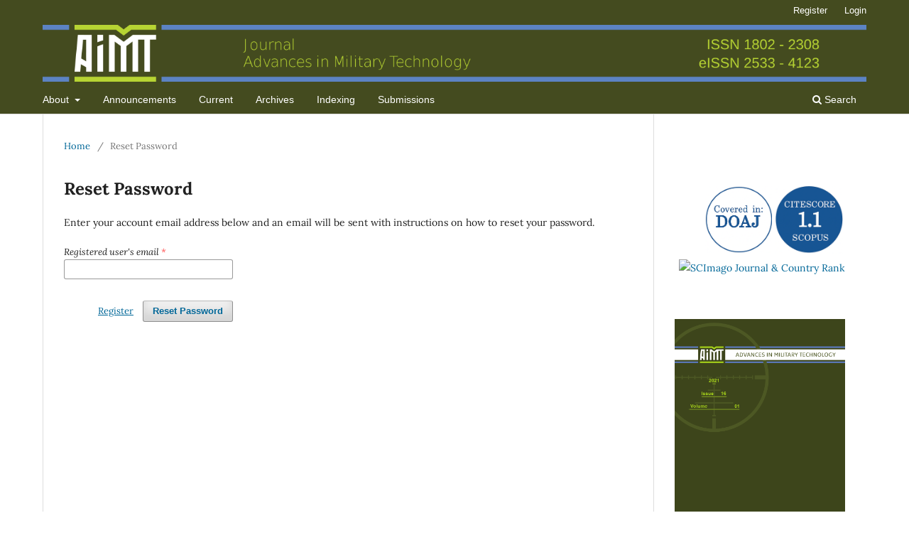

--- FILE ---
content_type: text/html; charset=utf-8
request_url: https://aimt.cz/index.php/aimt/login/lostPassword
body_size: 3358
content:
<!DOCTYPE html>
<html lang="en" xml:lang="en">
<head>
	<meta charset="utf-8">
	<meta name="viewport" content="width=device-width, initial-scale=1.0">
	<title>
		Reset Password
							| Advances in Military Technology
			</title>

	
<link rel="icon" href="https://aimt.cz/public/journals/1/favicon_en_US.png" />
<meta name="csrf-token" content="EOdzEETQjxxUcir64lGQ1cDnpGBkIMjf4jOvmHzZ" />
<meta name="generator" content="Open Journal Systems 3.5.0.3" />
<link rel="alternate" type="application/atom+xml" href="https://aimt.cz/index.php/aimt/gateway/plugin/AnnouncementFeedGatewayPlugin/atom">
<link rel="alternate" type="application/rdf+xml" href="https://aimt.cz/index.php/aimt/gateway/plugin/AnnouncementFeedGatewayPlugin/rss">
<link rel="alternate" type="application/rss+xml" href="https://aimt.cz/index.php/aimt/gateway/plugin/AnnouncementFeedGatewayPlugin/rss2">
	<link rel="stylesheet" href="https://aimt.cz/index.php/aimt/$$$call$$$/page/page/css?name=stylesheet" type="text/css" /><link rel="stylesheet" href="https://aimt.cz/index.php/aimt/$$$call$$$/page/page/css?name=font" type="text/css" /><link rel="stylesheet" href="https://aimt.cz/lib/pkp/styles/fontawesome/fontawesome.css?v=3.5.0.3" type="text/css" /><link rel="stylesheet" href="https://aimt.cz/plugins/themes/default/js/lib/swiper/swiper-bundle.min.css?v=3.5.0.3" type="text/css" /><link rel="stylesheet" href="https://aimt.cz/public/journals/1/styleSheet.css?d=2024-05-12+20%3A29%3A04" type="text/css" />
</head>
<body class="pkp_page_login pkp_op_lostPassword has_site_logo" dir="ltr">

	<div class="pkp_structure_page">

				<header class="pkp_structure_head" id="headerNavigationContainer" role="banner">
						 <nav class="cmp_skip_to_content" aria-label="Jump to content links">
	<a href="#pkp_content_main">Skip to main content</a>
	<a href="#siteNav">Skip to main navigation menu</a>
		<a href="#pkp_content_footer">Skip to site footer</a>
</nav>

			<div class="pkp_head_wrapper">

				<div class="pkp_site_name_wrapper">
					<button class="pkp_site_nav_toggle">
						<span>Open Menu</span>
					</button>
										<div class="pkp_site_name">
																<a href="						https://aimt.cz/index.php/aimt/index
					" class="is_img">
							<img src="https://aimt.cz/public/journals/1/pageHeaderLogoImage_en_US.png" width="1600" height="110" alt="AiMT JOURNAL ADVANCES IN MILITARY TECHNOLOGY" />
						</a>
										</div>
				</div>

				
				<nav class="pkp_site_nav_menu" aria-label="Site Navigation">
					<a id="siteNav"></a>
					<div class="pkp_navigation_primary_row">
						<div class="pkp_navigation_primary_wrapper">
																				<ul id="navigationPrimary" class="pkp_navigation_primary pkp_nav_list">
								<li class="">
				<a href="https://aimt.cz/index.php/aimt/about">
					About
				</a>
									<ul>
																					<li class="">
									<a href="https://aimt.cz/index.php/aimt/about">
										About the Journal
									</a>
								</li>
																												<li class="">
									<a href="https://aimt.cz/index.php/aimt/history">
										History of the Journal
									</a>
								</li>
																												<li class="">
									<a href="https://aimt.cz/index.php/aimt/editorial_policies">
										Editorial Policies
									</a>
								</li>
																												<li class="">
									<a href="https://aimt.cz/index.php/aimt/peer_review_policy">
										Peer Review Policy
									</a>
								</li>
																												<li class="">
									<a href="https://aimt.cz/index.php/aimt/info_author">
										Instructions for Authors
									</a>
								</li>
																												<li class="">
									<a href="https://aimt.cz/index.php/aimt/info_reviewer">
										Instructions for Referees
									</a>
								</li>
																												<li class="">
									<a href="https://aimt.cz/index.php/aimt/editorial_process">
										Editorial Process
									</a>
								</li>
																												<li class="">
									<a href="https://aimt.cz/index.php/aimt/editorial_team">
										Editorial Team
									</a>
								</li>
																												<li class="">
									<a href="https://aimt.cz/index.php/aimt/about/privacy">
										Privacy Statement
									</a>
								</li>
																												<li class="">
									<a href="https://aimt.cz/index.php/aimt/about/contact">
										Contact
									</a>
								</li>
																		</ul>
							</li>
								<li class="">
				<a href="https://aimt.cz/index.php/aimt/announcement">
					Announcements
				</a>
							</li>
								<li class="">
				<a href="https://aimt.cz/index.php/aimt/issue/current">
					Current
				</a>
							</li>
								<li class="">
				<a href="https://aimt.cz/index.php/aimt/issue/archive">
					Archives
				</a>
							</li>
								<li class="">
				<a href="https://aimt.cz/index.php/aimt/indexing">
					Indexing
				</a>
							</li>
								<li class="">
				<a href="https://aimt.cz/index.php/aimt/about/submissions">
					Submissions
				</a>
							</li>
			</ul>

				

																						<div class="pkp_navigation_search_wrapper">
									<a href="https://aimt.cz/index.php/aimt/search" class="pkp_search pkp_search_desktop">
										<span class="fa fa-search" aria-hidden="true"></span>
										Search
									</a>
								</div>
													</div>
					</div>
					<div class="pkp_navigation_user_wrapper" id="navigationUserWrapper">
							<ul id="navigationUser" class="pkp_navigation_user pkp_nav_list">
								<li class="profile">
				<a href="https://aimt.cz/index.php/aimt/user/register">
					Register
				</a>
							</li>
								<li class="profile">
				<a href="https://aimt.cz/index.php/aimt/login">
					Login
				</a>
							</li>
										</ul>

					</div>
				</nav>
			</div><!-- .pkp_head_wrapper -->
		</header><!-- .pkp_structure_head -->

						<div class="pkp_structure_content has_sidebar">
			<div class="pkp_structure_main" role="main">
				<a id="pkp_content_main"></a>

<div class="page page_lost_password">
	<nav class="cmp_breadcrumbs" role="navigation">
	<ol>
		<li>
			<a href="https://aimt.cz/index.php/aimt/index">
				Home
			</a>
			<span class="separator">/</span>
		</li>
		<li class="current">
			<span aria-current="page">
									Reset Password
							</span>
		</li>
	</ol>
</nav>

	<h1>
		Reset Password
	</h1>

	<p>Enter your account email address below and an email will be sent with instructions on how to reset your password.</p>

	<form class="cmp_form lost_password" id="lostPasswordForm" action="https://aimt.cz/index.php/aimt/login/requestResetPassword" method="post" role="form">
		<input type="hidden" name="csrfToken" value="EOdzEETQjxxUcir64lGQ1cDnpGBkIMjf4jOvmHzZ" />
		
		<div class="fields">
			<div class="email">
				<label>
					<span class="label">
						Registered user's email
						<span class="required" aria-hidden="true">*</span>
						<span class="pkp_screen_reader">
							Required
						</span>
					</span>
					<input type="email" name="email" id="email" value="" required aria-required="true" autocomplete="email">
				</label>
			</div>

									
			<div class="buttons">
				<button class="submit" type="submit">
					Reset Password
				</button>

														<a href="https://aimt.cz/index.php/aimt/user/register?source=" class="register">
						Register
					</a>
							</div>
		</div>

	</form>

</div><!-- .page -->

	</div><!-- pkp_structure_main -->

									<div class="pkp_structure_sidebar left" role="complementary">
				<div class="pkp_block block_custom" id="customblock-scopus">
	<h2 class="title pkp_screen_reader">scopus</h2>
	<div class="content">
		<table width="200" align="right">
<tbody>
<tr>
<td colspan="2">&nbsp;</td>
</tr>
<tr>
<td><a href="https://www.doaj.org/toc/2533-4123" target="_blank" rel="noopener"> <img src="https://www.aimt.cz/public/site/images/root/doa-fde67d0b509d6a7b459869f42c68276b.png" alt="DOAJ" width="90" height="90"> </a></td>
<td><a href="https://www.scopus.com/sourceid/19700175603" target="_blank" rel="noopener"> <img src="https://www.aimt.cz/public/site/images/root/citescore-2025-10-05-664fc36d289532c589b9c8eaec20ea36.png" alt="CiteScore" width="90" height="89"> </a></td>
</tr>
</tbody>
</table>
<p>&nbsp;</p>
<p>&nbsp;</p>
<p>&nbsp;</p>
<p align="right"><a title="SCImago Journal &amp; Country Rank" href="https://www.scimagojr.com/journalsearch.php?q=19700175603&amp;tip=sid&amp;exact=no"><img src="https://www.scimagojr.com/journal_img.php?id=19700175603" alt="SCImago Journal &amp; Country Rank" border="0"></a></p>
	</div>
</div>
<div class="pkp_block block_custom" id="customblock-cover">
	<h2 class="title pkp_screen_reader">cover</h2>
	<div class="content">
		<p><img src="/public/site/images/krivanekv/cover.png" alt="" width="40" height="57"></p>
	</div>
</div>
<div class="pkp_block block_custom" id="customblock-logos">
	<h2 class="title pkp_screen_reader">logos</h2>
	<div class="content">
		<p align="right"><a href="https://www.unob.cz"><img src="/public/site/images/krivanekv/znacka-uo.png" alt="" width="148"></a></p>
	</div>
</div>
<div class="pkp_block block_information">
	<h2 class="title">Information</h2>
	<div class="content">
		<ul>
							<li>
					<a href="https://aimt.cz/index.php/aimt/information/readers">
						For Readers
					</a>
				</li>
										<li>
					<a href="https://aimt.cz/index.php/aimt/information/authors">
						For Authors
					</a>
				</li>
										<li>
					<a href="https://aimt.cz/index.php/aimt/information/librarians">
						For Librarians
					</a>
				</li>
					</ul>
	</div>
</div>
<div class="pkp_block block_developed_by">
	<h2 class="pkp_screen_reader">
		Developed By
	</h2>

	<div class="content">
		<a href="https://pkp.sfu.ca/ojs/">
			Open Journal Systems
		</a>
	</div>
</div>
<div class="pkp_block block_browse">
	<h2 class="title">
		Browse
	</h2>

	<nav class="content" role="navigation" aria-label="Browse">
		<ul>
							<li class="has_submenu">
					Categories
					<ul>
													<li class="category_1">
								<a href="https://aimt.cz/index.php/aimt/catalog/category/Articles">
									Articles
								</a>
							</li>
													<li class="category_3 is_sub">
								<a href="https://aimt.cz/index.php/aimt/catalog/category/research_article">
									Original research article
								</a>
							</li>
													<li class="category_4 is_sub">
								<a href="https://aimt.cz/index.php/aimt/catalog/category/review_article">
									Review article
								</a>
							</li>
													<li class="category_5 is_sub">
								<a href="https://aimt.cz/index.php/aimt/catalog/category/case_study">
									Case study
								</a>
							</li>
													<li class="category_2">
								<a href="https://aimt.cz/index.php/aimt/catalog/category/editorial">
									Editorial
								</a>
							</li>
											</ul>
				</li>
					</ul>
	</nav>
</div><!-- .block_browse -->
<div class="pkp_block block_custom" id="customblock-apc">
	<h2 class="title pkp_screen_reader">APC</h2>
	<div class="content">
		<p><img src="https://www.aimt.cz/public/site/images/root/snmek-obrazovky-z-2025-10-25-17-05-35.png" alt="" width="200" height="121"></p>
	</div>
</div>
<div class="pkp_block block_custom" id="customblock-flags">
	<h2 class="title pkp_screen_reader">flags</h2>
	<div class="content">
		<p><a href="https://info.flagcounter.com/jWnI"><img src="https://s11.flagcounter.com/count2/jWnI/bg_FFFFFF/txt_000000/border_CCCCCC/columns_2/maxflags_10/viewers_From+28.7.2023/labels_0/pageviews_1/flags_0/percent_0/" alt="Flag Counter" border="0"></a></p>
	</div>
</div>

			</div><!-- pkp_sidebar.left -->
			</div><!-- pkp_structure_content -->

<div class="pkp_structure_footer_wrapper" role="contentinfo">
	<a id="pkp_content_footer"></a>

	<div class="pkp_structure_footer">

					<div class="pkp_footer_content">
				<p><img src="https://www.aimt.cz/public/site/images/krivanekv/aimt.jpg" alt="AIMT journal   ISSN 1802 - 2308, eISSN 2533 - 4123" width="100%" /></p>
			</div>
		
		<div class="pkp_brand_footer">
			<a href="https://aimt.cz/index.php/aimt/about/aboutThisPublishingSystem">
				<img alt="More information about the publishing system, Platform and Workflow by OJS/PKP." src="https://aimt.cz/templates/images/ojs_brand.png">
			</a>
		</div>
	</div>
</div><!-- pkp_structure_footer_wrapper -->

</div><!-- pkp_structure_page -->

<script src="https://aimt.cz/js/build/jquery/jquery.min.js?v=3.5.0.3" type="text/javascript"></script><script src="https://aimt.cz/js/build/jquery-ui/jquery-ui.min.js?v=3.5.0.3" type="text/javascript"></script><script src="https://aimt.cz/plugins/themes/default/js/lib/popper/popper.js?v=3.5.0.3" type="text/javascript"></script><script src="https://aimt.cz/plugins/themes/default/js/lib/bootstrap/util.js?v=3.5.0.3" type="text/javascript"></script><script src="https://aimt.cz/plugins/themes/default/js/lib/bootstrap/dropdown.js?v=3.5.0.3" type="text/javascript"></script><script src="https://aimt.cz/plugins/themes/default/js/lib/swiper/swiper-bundle.min.js?v=3.5.0.3" type="text/javascript"></script><script type="text/javascript">var pkpDefaultThemeI18N = {"nextSlide":"Next slide","prevSlide":"Previous slide"}</script><script src="https://aimt.cz/plugins/themes/default/js/main.js?v=3.5.0.3" type="text/javascript"></script>


</body>
</html>


--- FILE ---
content_type: text/css;charset=utf-8
request_url: https://aimt.cz/index.php/aimt/$$$call$$$/page/page/css?name=font
body_size: 344
content:
@font-face{font-family:'Lora';font-style:normal;font-weight:400;src:url('//aimt.cz/plugins/themes/default/fonts/lora-v16-vietnamese_latin-ext_latin_cyrillic-ext_cyrillic-regular.eot');src:local(''),url('//aimt.cz/plugins/themes/default/fonts/lora-v16-vietnamese_latin-ext_latin_cyrillic-ext_cyrillic-regular.eot?#iefix') format('embedded-opentype'),url('//aimt.cz/plugins/themes/default/fonts/lora-v16-vietnamese_latin-ext_latin_cyrillic-ext_cyrillic-regular.woff2') format('woff2'),url('//aimt.cz/plugins/themes/default/fonts/lora-v16-vietnamese_latin-ext_latin_cyrillic-ext_cyrillic-regular.woff') format('woff'),url('//aimt.cz/plugins/themes/default/fonts/lora-v16-vietnamese_latin-ext_latin_cyrillic-ext_cyrillic-regular.ttf') format('truetype'),url('//aimt.cz/plugins/themes/default/fonts/lora-v16-vietnamese_latin-ext_latin_cyrillic-ext_cyrillic-regular.svg#Lora') format('svg');font-display:swap}@font-face{font-family:'Lora';font-style:normal;font-weight:700;src:url('//aimt.cz/plugins/themes/default/fonts/lora-v16-vietnamese_latin-ext_latin_cyrillic-ext_cyrillic-700.eot');src:local(''),url('//aimt.cz/plugins/themes/default/fonts/lora-v16-vietnamese_latin-ext_latin_cyrillic-ext_cyrillic-700.eot?#iefix') format('embedded-opentype'),url('//aimt.cz/plugins/themes/default/fonts/lora-v16-vietnamese_latin-ext_latin_cyrillic-ext_cyrillic-700.woff2') format('woff2'),url('//aimt.cz/plugins/themes/default/fonts/lora-v16-vietnamese_latin-ext_latin_cyrillic-ext_cyrillic-700.woff') format('woff'),url('//aimt.cz/plugins/themes/default/fonts/lora-v16-vietnamese_latin-ext_latin_cyrillic-ext_cyrillic-700.ttf') format('truetype'),url('//aimt.cz/plugins/themes/default/fonts/lora-v16-vietnamese_latin-ext_latin_cyrillic-ext_cyrillic-700.svg#Lora') format('svg');font-display:swap}@font-face{font-family:'Lora';font-style:italic;font-weight:400;src:url('//aimt.cz/plugins/themes/default/fonts/lora-v16-vietnamese_latin-ext_latin_cyrillic-ext_cyrillic-italic.eot');src:local(''),url('//aimt.cz/plugins/themes/default/fonts/lora-v16-vietnamese_latin-ext_latin_cyrillic-ext_cyrillic-italic.eot?#iefix') format('embedded-opentype'),url('//aimt.cz/plugins/themes/default/fonts/lora-v16-vietnamese_latin-ext_latin_cyrillic-ext_cyrillic-italic.woff2') format('woff2'),url('//aimt.cz/plugins/themes/default/fonts/lora-v16-vietnamese_latin-ext_latin_cyrillic-ext_cyrillic-italic.woff') format('woff'),url('//aimt.cz/plugins/themes/default/fonts/lora-v16-vietnamese_latin-ext_latin_cyrillic-ext_cyrillic-italic.ttf') format('truetype'),url('//aimt.cz/plugins/themes/default/fonts/lora-v16-vietnamese_latin-ext_latin_cyrillic-ext_cyrillic-italic.svg#Lora') format('svg');font-display:swap}@font-face{font-family:'Lora';font-style:italic;font-weight:700;src:url('//aimt.cz/plugins/themes/default/fonts/lora-v16-vietnamese_latin-ext_latin_cyrillic-ext_cyrillic-700italic.eot');src:local(''),url('//aimt.cz/plugins/themes/default/fonts/lora-v16-vietnamese_latin-ext_latin_cyrillic-ext_cyrillic-700italic.eot?#iefix') format('embedded-opentype'),url('//aimt.cz/plugins/themes/default/fonts/lora-v16-vietnamese_latin-ext_latin_cyrillic-ext_cyrillic-700italic.woff2') format('woff2'),url('//aimt.cz/plugins/themes/default/fonts/lora-v16-vietnamese_latin-ext_latin_cyrillic-ext_cyrillic-700italic.woff') format('woff'),url('//aimt.cz/plugins/themes/default/fonts/lora-v16-vietnamese_latin-ext_latin_cyrillic-ext_cyrillic-700italic.ttf') format('truetype'),url('//aimt.cz/plugins/themes/default/fonts/lora-v16-vietnamese_latin-ext_latin_cyrillic-ext_cyrillic-700italic.svg#Lora') format('svg');font-display:swap}

--- FILE ---
content_type: text/css
request_url: https://aimt.cz/public/journals/1/styleSheet.css?d=2024-05-12+20%3A29%3A04
body_size: 10819
content:
/*! normalize.css v7.0.0 | MIT License | github.com/necolas/normalize.css */html {
 line-height:1.15;
 -ms-text-size-adjust:100%;
 -webkit-text-size-adjust:100%
}
body {
 margin:0
}
article,
aside,
footer,
header,
nav,
section {
 display:block
}
h1 {
 font-size:2em;
 margin:.67em 0
}
figcaption,
figure,
main {
 display:block
}
figure {
 margin:1em 40px
}
hr {
 box-sizing:content-box;
 height:0;
 overflow:visible
}
pre {
 font-family:monospace,monospace;
 font-size:1em
}
a {
 background-color:transparent;
 -webkit-text-decoration-skip:objects
}
abbr[title] {
 border-bottom:none;
 text-decoration:underline;
 text-decoration:underline dotted
}
b,
strong {
 font-weight:inherit
}
b,
strong {
 font-weight:bolder
}
code,
kbd,
samp {
 font-family:monospace,monospace;
 font-size:1em
}
dfn {
 font-style:italic
}
mark {
 background-color:#ff0;
 color:#000
}
small {
 font-size:80%
}
sub,
sup {
 font-size:75%;
 line-height:0;
 position:relative;
 vertical-align:baseline
}
sub {
 bottom:-0.25em
}
sup {
 top:-0.5em
}
audio,
video {
 display:inline-block
}
audio:not([controls]) {
 display:none;
 height:0
}
img {
 border-style:none
}
svg:not(:root) {
 overflow:hidden
}
button,
input,
optgroup,
select,
textarea {
 font-family:sans-serif;
 font-size:100%;
 line-height:1.15;
 margin:0
}
button,
input {
 overflow:visible
}
button,
select {
 text-transform:none
}
button,
html [type="button"],
[type="reset"],
[type="submit"] {
 -webkit-appearance:button
}
button::-moz-focus-inner,
[type="button"]::-moz-focus-inner,
[type="reset"]::-moz-focus-inner,
[type="submit"]::-moz-focus-inner {
 border-style:none;
 padding:0
}
button:-moz-focusring,
[type="button"]:-moz-focusring,
[type="reset"]:-moz-focusring,
[type="submit"]:-moz-focusring {
 outline:1px dotted ButtonText
}
fieldset {
 padding:.35em .75em .625em
}
legend {
 box-sizing:border-box;
 color:inherit;
 display:table;
 max-width:100%;
 padding:0;
 white-space:normal
}
progress {
 display:inline-block;
 vertical-align:baseline
}
textarea {
 overflow:auto
}
[type="checkbox"],
[type="radio"] {
 box-sizing:border-box;
 padding:0
}
[type="number"]::-webkit-inner-spin-button,
[type="number"]::-webkit-outer-spin-button {
 height:auto
}
[type="search"] {
 -webkit-appearance:textfield;
 outline-offset:-2px
}
[type="search"]::-webkit-search-cancel-button,
[type="search"]::-webkit-search-decoration {
 -webkit-appearance:none
}
::-webkit-file-upload-button {
 -webkit-appearance:button;
 font:inherit
}
details,
menu {
 display:block
}
summary {
 display:list-item
}
canvas {
 display:inline-block
}
template {
 display:none
}
[hidden] {
 display:none
}
*,
*:before,
*:after {
 -webkit-box-sizing:border-box;
 -moz-box-sizing:border-box;
 box-sizing:border-box
}
@keyframes pkp_spin {
 0% {
  transform:rotateZ(-360deg);
  -webkit-transform:rotateZ(-360deg);
  -moz-transform:rotateZ(-360deg);
  -o-transform:rotateZ(-360deg)
 }
 100% {
  transform:rotateZ(0deg);
  -webkit-transform:rotateZ(0deg);
  -moz-transform:rotateZ(0deg);
  -o-transform:rotateZ(0deg)
 }
}
@-webkit-keyframes pkp_spin {
 0% {
  transform:rotateZ(-360deg);
  -webkit-transform:rotateZ(-360deg);
  -moz-transform:rotateZ(-360deg);
  -o-transform:rotateZ(-360deg)
 }
 100% {
  transform:rotateZ(0deg);
  -webkit-transform:rotateZ(0deg);
  -moz-transform:rotateZ(0deg);
  -o-transform:rotateZ(0deg)
 }
}
@-moz-keyframes pkp_spin {
 0% {
  transform:rotateZ(-360deg);
  -webkit-transform:rotateZ(-360deg);
  -moz-transform:rotateZ(-360deg);
  -o-transform:rotateZ(-360deg)
 }
 100% {
  transform:rotateZ(0deg);
  -webkit-transform:rotateZ(0deg);
  -moz-transform:rotateZ(0deg);
  -o-transform:rotateZ(0deg)
 }
}
@-o-keyframes pkp_spin {
 0% {
  transform:rotateZ(-360deg);
  -webkit-transform:rotateZ(-360deg);
  -moz-transform:rotateZ(-360deg);
  -o-transform:rotateZ(-360deg)
 }
 100% {
  transform:rotateZ(0deg);
  -webkit-transform:rotateZ(0deg);
  -moz-transform:rotateZ(0deg);
  -o-transform:rotateZ(0deg)
 }
}
.pkp_button,
.pkp_button_primary,
.pkp_button_offset,
.pkp_button_link {
 display:inline-block;
 padding:0 .5em;
 background:#fff;
 border:1px solid #ddd;
 border-radius:3px;
 font-size:.93rem;
 line-height:2rem;
 font-weight:700;
 color:#006798;
 text-decoration:none;
 box-shadow:0 1px 0 #ddd;
 cursor:pointer
}
.pkp_button:hover,
.pkp_button:focus,
.pkp_button_primary:hover,
.pkp_button_primary:focus,
.pkp_button_offset:hover,
.pkp_button_offset:focus,
.pkp_button_link:hover,
.pkp_button_link:focus {
 color:#006798;
 border-color:#006798;
 outline:0
}
.pkp_button:active,
.pkp_button_primary:active,
.pkp_button_offset:active,
.pkp_button_link:active {
 box-shadow:0 0 2px
}
.pkp_button:disabled,
.pkp_button_primary:disabled,
.pkp_button_offset:disabled,
.pkp_button_link:disabled {
 color:#aaa
}
.pkp_button:disabled:hover,
.pkp_button_primary:disabled:hover,
.pkp_button_offset:disabled:hover,
.pkp_button_link:disabled:hover {
 color:#aaa;
 border-color:#ddd;
 cursor:not-allowed
}
.pkp_button_primary {
 color:#fff;
 background:#006798;
 border-color:#006798;
 box-shadow:0 1px 0 #006798
}
.pkp_button_primary:hover,
.pkp_button_primary:focus {
 background:#008acb;
 color:#fff
}
.pkp_button_primary:disabled,
.pkp_button_primary:disabled:hover {
 color:#fff;
 background:#b7c5ca;
 border-color:#b7c5ca;
 box-shadow:0 1px 0 #888;
 cursor:not-allowed
}
.pkp_button_offset {
 color:#ff4040
}
.pkp_button_offset:hover,
.pkp_button_offset:focus {
 border-color:#ff4040;
 color:#ff4040
}
.pkp_button_offset:disabled,
.pkp_button_offset:disabled:hover {
 color:#fff;
 background:#b7c5ca;
 border-color:#b7c5ca;
 box-shadow:0 1px 0 #888;
 cursor:not-allowed
}
.pkp_button_link {
 box-shadow:none;
 border-color:transparent
}
.pkp_button_link:disabled:hover {
 border-color:transparent
}
.pkp_spinner:after {
 display:inline-block;
 position:relative;
 width:1.25rem;
 height:1.25rem;
 vertical-align:middle;
 -webkit-animation:pkp_spin .6s linear infinite;
 -moz-animation:pkp_spin .6s linear infinite;
 -ms-animation:pkp_spin .6s linear infinite;
 -o-animation:pkp_spin .6s linear infinite;
 animation:pkp_spin .6s linear infinite;
 border-radius:100%;
 border-top:1px solid #888;
 border-bottom:1px solid transparent;
 border-left:1px solid #888;
 border-right:1px solid transparent;
 border-top-color:rgba(0,0,0,0.5);
 border-left-color:rgba(0,0,0,0.5);
 content:'';
 opacity:1
}
.pkp_loading {
 font-size:.93rem;
 line-height:1.43rem
}
.pkp_loading .pkp_spinner {
 margin-right:0.25em
}
.pkp_unstyled_list,
.cmp_article_list,
.cmp_breadcrumbs ol,
.cmp_announcements,
.pkp_site_nav_menu ul,
.pkp_page_index .journals ul,
.page_catalog_category .subcategories ul,
.page_issue_archive .issues_archive,
.page_register .context_optin .contexts,
.obj_article_details .authors,
.obj_article_details .galleys_links,
.obj_article_details .supplementary_galleys_links,
.obj_article_summary .galleys_links,
.obj_issue_toc .articles,
.obj_issue_toc .galleys_links,
.pkp_block .content ul {
 margin:0;
 padding:0;
 list-style:none
}
.pkp_caret {
 content:' ';
 display:inline-block;
 width:0;
 height:0;
 border:.25rem solid transparent;
 vertical-align:middle
}
.pkp_caret_down {
 border-top:.375rem solid
}
.pkp_caret_right {
 border-left:.375rem solid
}
.pkp_screen_reader,
.cmp_skip_to_content a,
.pkp_page_index .journals h2,
.pkp_page_index .cmp_announcements h2,
.page_register .context_optin .roles legend {
 clip:rect(1px, 1px, 1px, 1px);
 position:absolute !important;
 left:-2000px
}
.pkp_screen_reader:focus,
.pkp_page_index .cmp_announcements h2:focus {
 background-color:#fff;
 border-radius:3px;
 box-shadow:0 0 2px 2px rgba(0,0,0,0.6);
 -webkit-box-shadow:0 0 2px 2px rgba(0,0,0,0.6);
 clip:auto !important;
 color:#000;
 display:block;
 font-size:1rem;
 height:auto;
 line-height:normal;
 padding:1rem;
 position:absolute;
 left:0.5rem;
 top:0.5rem;
 text-decoration:none;
 width:auto;
 z-index:100000
}
.pkp_helpers_clear:before,
.pkp_helpers_clear:after {
 content:" ";
 display:table
}
.pkp_helpers_clear:after {
 clear:both
}
.pkp_help_link {
 display:inline-block;
 padding:.25rem 0;
 font-size:.75rem;
 line-height:1rem;
 font-weight:700;
 text-decoration:none;
 border:none;
 box-shadow:none;
 color:#006798;
 z-index:3
}
.pkp_help_link:hover,
.pkp_help_link:focus {
 color:#008acb
}
.pkp_help_link:focus {
 outline:0;
 box-shadow:0 0 0 3px #006798;
 border-radius:3px
}
.pkp_help_tab,
.pkp_help_modal {
 position:absolute;
 top:-2rem;
 right:2rem;
 padding:.5rem 1em;
 background:#fff;
 border-top-left-radius:3px;
 border-top-right-radius:3px
}
.pkp_help_modal {
 top:0.5rem;
 padding:0.5rem;
 right:3rem;
 border:none
}
.pkp_uploadedFile_summary {
 font-size:.93rem;
 line-height:1.43rem
}
.pkp_uploadedFile_summary .filename .display {
 line-height:2rem
}
.pkp_uploadedFile_summary .filename .edit {
 line-height:1.43rem
}
.pkp_uploadedFile_summary .details {
 margin-top:0.5rem;
 color:rgba(0,0,0,0.54)
}
.pkp_uploadedFile_summary .details>span {
 margin-left:2rem
}
.pkp_uploadedFile_summary .details>span:first-child {
 margin-left:0
}
.pkp_uploadedFile_summary .details>span:before {
 display:inline-block;
 font:normal normal normal 14px/1 FontAwesome;
 font-size:inherit;
 text-rendering:auto;
 -webkit-font-smoothing:antialiased;
 -moz-osx-font-smoothing:grayscale;
 transform:translate(0, 0);
 padding-right:0.25em;
 color:#aaa
}
.pkp_uploadedFile_summary .pixels:before {
 content:"\f108"
}
.pkp_uploadedFile_summary .print {
 margin-left:2rem
}
.pkp_uploadedFile_summary .print:before {
 display:inline-block;
 font:normal normal normal 14px/1 FontAwesome;
 font-size:inherit;
 text-rendering:auto;
 -webkit-font-smoothing:antialiased;
 -moz-osx-font-smoothing:grayscale;
 transform:translate(0, 0);
 padding-right:0.25em;
 color:#aaa;
 content:"\f02f"
}
.pkp_uploadedFile_summary .type:before {
 content:"\f016"
}
.pkp_uploadedFile_summary .type.pdf:before {
 content:"\f1c1"
}
.pkp_uploadedFile_summary .type.doc:before,
.pkp_uploadedFile_summary .type.docx:before {
 content:"\f1c2"
}
.pkp_uploadedFile_summary .type.xls:before,
.pkp_uploadedFile_summary .type.xlsx:before {
 content:"\f1c3"
}
.pkp_uploadedFile_summary .file_size:before {
 content:"\f0a0"
}
.pkp_helpers_invisible {
 visibility:hidden
}
.pkp_helpers_display_none {
 display:none !important
}
.pkp_helpers_align_left {
 float:left
}
.pkp_helpers_align_right {
 float:right
}
.pkp_helpers_text_left {
 text-align:left
}
.pkp_helpers_text_right {
 text-align:right
}
.pkp_helpers_text_center {
 text-align:center
}
.pkp_helpers_text_justify {
 text-align:justify
}
.pkp_helpers_title_padding {
 padding:5px !important
}
.pkp_helpers_image_left {
 float:left;
 margin:4px 10px 4px 0
}
.pkp_helpers_image_right {
 float:right;
 margin:4px 0 4px 10px
}
.pkp_helpers_container_center {
 margin:0 auto
}
.pkp_helpers_debug,
.pkp_helpers_debug div {
 border:1px dashed #f00;
 padding:2px
}
.pkp_helpers_flatlist {
 margin:0;
 padding:0
}
.pkp_helpers_flatlist li {
 float:left;
 position:relative
}
.pkp_helpers_bulletlist li {
 list-style:disc
}
.pkp_helpers_icon_link_valign {
 line-height:24px
}
.pkp_helpers_moveicon {
 cursor:move
}
.pkp_helpers_full {
 width:100%
}
.pkp_helpers_half {
 width:50%
}
.pkp_helpers_third {
 width:33%
}
.pkp_helpers_quarter {
 width:25%
}
.pkp_helpers_fifth {
 width:20%
}
.pkp_helpers_threeQuarter {
 width:75%
}
.pkp_helpers_underline:after {
 border-bottom:2px solid #fff;
 content:" ";
 display:block
}
.pkp_helpers_dotted_underline {
 border-bottom:1px dotted #999
}
.pkp_helpers_black_bg {
 background-color:black
}
.pkp_helpers_text_warn {
 color:#d00a6c
}
.pkp_helpers_text_primary {
 color:black
}
.NMI_TYPE_CUSTOM_EDIT {
 display:none
}
.row:before,
.row:after {
 content:" ";
 display:table
}
.row:after {
 clear:both
}
.cmp_button,
.cmp_form .buttons button,
.page_lost_password .buttons button,
.page_search .submit button,
.block_make_submission a {
 display:inline-block;
 padding:0 1em;
 background:#eee;
 border:1px solid rgba(0,0,0,0.4);
 border-top-color:#bbb;
 border-radius:3px;
 box-shadow:inset 0 -1em 1em rgba(0,0,0,0.1);
 font-size:.93rem;
 line-height:calc(2.143rem - 2px);
 font-weight:700;
 color:#006798;
 text-decoration:none
}
.cmp_button:hover,
.cmp_button:focus,
.page_search .submit button:hover,
.page_search .submit button:focus {
 box-shadow:inset 0 1em 1em rgba(0,0,0,0.1)
}
.cmp_button_wire,
.obj_galley_link {
 display:inline-block;
 padding:0 1em;
 background:#fff;
 border:1px solid #006798;
 border-radius:3px;
 font-size:.93rem;
 line-height:calc(2.143rem - 2px);
 color:#006798;
 text-decoration:none
}
.cmp_button_wire:hover,
.cmp_button_wire:focus,
.obj_galley_link:hover,
.obj_galley_link:focus {
 background:#006798;
 color:#fff
}
.cmp_article_list>li {
 margin-bottom:2.143rem
}
.cmp_article_list>li:before,
.cmp_article_list>li:after {
 content:" ";
 display:table
}
.cmp_article_list>li:after {
 clear:both
}
.cmp_form fieldset {
 margin:0 0 1.43rem;
 padding:0;
 border:none
}
.cmp_form legend {
 margin-bottom:.714rem;
 font-size:1.143rem;
 font-weight:700;
 line-height:1.43rem
}
.cmp_form .fields>div {
 position:relative;
 padding-bottom:2.143rem
}
.cmp_form .fields>div .error {
 position:absolute;
 left:0.5em;
 bottom:11px;
 padding:0 .5em;
 background:#ff4040;
 border-bottom-left-radius:3px;
 border-bottom-right-radius:3px;
 font-size:.93rem;
 line-height:1.43rem;
 font-weight:700;
 color:#fff
}
.cmp_form label {
 display:block;
 cursor:pointer
}
.cmp_form .label {
 display:block;
 font-size:.93rem;
 font-weight:400;
 font-style:italic
}
.cmp_form .label .required {
 color:#ff4040
}
.cmp_form input[type="text"],
.cmp_form input[type="email"],
.cmp_form input[type="password"],
.cmp_form input[type="url"],
.cmp_form input[type="tel"],
.cmp_form select,
.cmp_form textarea {
 padding:0 .5em;
 width:100%;
 height:calc(2.143rem - 2px);
 background:#fff;
 border:1px solid rgba(0,0,0,0.4);
 border-radius:3px;
 font-size:.93rem;
 line-height:calc(2.143rem - 2px)
}
.cmp_form textarea {
 width:100%;
 height:8em
}
.cmp_form .pkp_form_error {
 margin-bottom:.714rem;
 border-radius:3px;
 padding:0 .5em;
 font-weight:700;
 font-size:.93rem;
 background:#ff4040;
 color:#fff
}
.cmp_form label>input[type="checkbox"],
.cmp_form label>input[type="radio"] {
 margin-right:0.25em
}
.cmp_form .buttons:before,
.cmp_form .buttons:after {
 content:" ";
 display:table
}
.cmp_form .buttons:after {
 clear:both
}
.cmp_form .buttons a {
 font-size:.93rem;
 line-height:2.143rem;
 margin-left:1em
}
.cmp_form .description {
 margin-top:0;
 font-size:.75rem;
 line-height:1.5em;
 color:rgba(0,0,0,0.54)
}
@media (min-width:480px) {
 .cmp_form input[type="text"],
 .cmp_form input[type="email"],
 .cmp_form input[type="password"],
 .cmp_form input[type="url"],
 .cmp_form input[type="tel"],
 .cmp_form select {
  max-width:20em
 }
}
.cmp_pagination {
 text-align:right
}
.cmp_pagination:before,
.cmp_pagination:after {
 content:" ";
 display:table
}
.cmp_pagination:after {
 clear:both
}
.cmp_pagination .prev {
 float:left;
 margin-right:0.5em;
 text-decoration:none
}
.cmp_pagination .prev:before {
 display:inline-block;
 font:normal normal normal 14px/1 FontAwesome;
 font-size:inherit;
 text-rendering:auto;
 -webkit-font-smoothing:antialiased;
 -moz-osx-font-smoothing:grayscale;
 transform:translate(0, 0);
 content:"\f177";
 margin-right:0.5em
}
.cmp_pagination .next {
 margin-left:0.5em;
 text-decoration:none
}
.cmp_pagination .next:after {
 display:inline-block;
 font:normal normal normal 14px/1 FontAwesome;
 font-size:inherit;
 text-rendering:auto;
 -webkit-font-smoothing:antialiased;
 -moz-osx-font-smoothing:grayscale;
 transform:translate(0, 0);
 content:"\f178";
 margin-left:0.5em
}
.cmp_edit_link {
 display:inline-block;
 margin-left:1em;
 font-size:.93rem;
 font-weight:400;
 line-height:1;
 vertical-align:middle;
 text-decoration:none
}
.cmp_edit_link:before {
 display:inline-block;
 font:normal normal normal 14px/1 FontAwesome;
 font-size:inherit;
 text-rendering:auto;
 -webkit-font-smoothing:antialiased;
 -moz-osx-font-smoothing:grayscale;
 transform:translate(0, 0);
 content:"\f040"
}
.cmp_search_filter {
 margin-bottom:.714rem;
 font-size:.93rem
}
.cmp_search_filter:last-child {
 margin-bottom:0
}
.cmp_search_filter label {
 font-style:italic
}
.cmp_search_filter .delete {
 color:#ff4040
}
.cmp_notification {
 display:block;
 width:100%;
 padding:1.43rem;
 margin-bottom:2.857rem;
 background:#ddd;
 border-left:.357rem solid #006798;
 font-size:1rem;
 line-height:1.43rem
}
.cmp_notification .success {
 border-color:#00b24e
}
.cmp_notification .no {
 border-color:#ff4040
}
.cmp_breadcrumbs {
 display:inline-block
}
.cmp_breadcrumbs ol {
 margin-bottom:2.143rem;
 padding:.357rem 0;
 line-height:1.43rem;
 font-size:.93rem
}
.cmp_breadcrumbs li {
 display:inline-block
}
.cmp_breadcrumbs a {
 display:inline-block;
 text-decoration:none
}
.cmp_breadcrumbs .separator {
 color:rgba(0,0,0,0.54);
 padding:0 .5em
}
.cmp_breadcrumbs .current {
 color:rgba(0,0,0,0.54)
}
.cmp_breadcrumbs .current h1 {
 margin:0;
 font-family:Lora,serif;
 font-size:.93rem;
 font-weight:400
}
.cmp_back_link {
 margin-top:1.43rem
}
.cmp_announcements {
 margin-left:-0.714rem;
 margin-right:-0.714rem
}
.cmp_announcements>li {
 padding:2.143rem .714rem;
 border-bottom:1px solid #ddd
}
.cmp_announcements>li:last-child {
 border-bottom:none
}
@media (min-width:480px) {
 .cmp_announcements {
  margin-left:-1.43rem;
  margin-right:-1.43rem
 }
 .cmp_announcements>li {
  padding-left:1.43rem;
  padding-right:1.43rem
 }
}
@media (min-width:992px) {
 .cmp_announcements {
  margin-left:-2.143rem;
  margin-right:-2.143rem
 }
 .cmp_announcements>li {
  padding-left:2.143rem;
  padding-right:2.143rem
 }
}
.cmp_skip_to_content a {
 display:block;
 padding:1em;
 z-index:99999;
 background:#fff;
 transform:translateX(-50%)
}
.cmp_skip_to_content a:focus {
 clip:auto;
 top:0;
 left:50%;
 color:#006798
}
.cmp_table {
 width:100%;
 border:1px solid #ddd;
 border-bottom:none;
 border-collapse:collapse
}
.cmp_table th,
.cmp_table td {
 padding:0.5em;
 text-align:left;
 border-bottom:1px solid #ddd
}
.cmp_table th {
 font-weight:700
}
html,
body {
 font-family:Lora,serif;
 font-size:14px;
 line-height:1.43rem;
 color:rgba(0,0,0,0.87);
 background:#fff
}
a {
 color:#006798
}
a:hover,
a:focus {
 color:#008acb
}
.pkp_site_name_wrapper,
.pkp_navigation_primary_wrapper,
.pkp_navigation_user,
.pkp_search_mobile,
.pkp_structure_content,
.pkp_structure_footer {
 position:relative;
 width:100%;
 margin:0 auto;
 padding-left:.714rem;
 padding-right:.714rem
}
.pkp_site_name_wrapper:before,
.pkp_navigation_primary_wrapper:before,
.pkp_navigation_user:before,
.pkp_search_mobile:before,
.pkp_structure_content:before,
.pkp_structure_footer:before,
.pkp_site_name_wrapper:after,
.pkp_navigation_primary_wrapper:after,
.pkp_navigation_user:after,
.pkp_search_mobile:after,
.pkp_structure_content:after,
.pkp_structure_footer:after {
 content:" ";
 display:table
}
.pkp_site_name_wrapper:after,
.pkp_navigation_primary_wrapper:after,
.pkp_navigation_user:after,
.pkp_search_mobile:after,
.pkp_structure_content:after,
.pkp_structure_footer:after {
 clear:both
}
@media (min-width:768px) {
 .pkp_site_name_wrapper,
 .pkp_navigation_primary_wrapper,
 .pkp_navigation_user,
 .pkp_search_mobile,
 .pkp_structure_content,
 .pkp_structure_footer {
  width:728px;
  padding:0
 }
}
@media (min-width:992px) {
 .pkp_site_name_wrapper,
 .pkp_navigation_primary_wrapper,
 .pkp_navigation_user,
 .pkp_search_mobile,
 .pkp_structure_content,
 .pkp_structure_footer {
  width:952px
 }
}
@media (min-width:1200px) {
 .pkp_site_name_wrapper,
 .pkp_navigation_primary_wrapper,
 .pkp_navigation_user,
 .pkp_search_mobile,
 .pkp_structure_content,
 .pkp_structure_footer {
  width:1160px
 }
}
.has_site_logo .pkp_site_name,
.has_site_logo .pkp_navigation_primary_wrapper {
 width:auto
}
.has_site_logo .pkp_head_wrapper {
 position:relative;
 width:100%;
 margin:0 auto;
 padding-right:.714rem
}
.has_site_logo .pkp_head_wrapper:before,
.has_site_logo .pkp_head_wrapper:after {
 content:" ";
 display:table
}
.has_site_logo .pkp_head_wrapper:after {
 clear:both
}
@media (min-width:768px) {
 .has_site_logo .pkp_head_wrapper {
  width:728px;
  padding-left:0;
  padding-right:0
 }
}
@media (min-width:992px) {
 .has_site_logo .pkp_head_wrapper {
  width:952px
 }
}
@media (min-width:1200px) {
 .has_site_logo .pkp_head_wrapper {
  width:1160px
 }
}
.pkp_structure_main {
 padding:.714rem
}
@media (min-width:480px) {
 .pkp_structure_main {
  padding:1.43rem
 }
}
@media (min-width:768px) {
 .pkp_structure_main:before,
 .pkp_structure_main:after {
  content:'';
  position:absolute;
  top:0;
  left:0;
  bottom:0;
  width:1px;
  background:#ddd
 }
 .pkp_structure_main:after {
  left:728px
 }
}
@media (min-width:992px) {
 .pkp_structure_content {
  padding-top:2.143rem
 }
 .pkp_structure_sidebar {
  float:right;
  width:300px
 }
 .pkp_structure_main {
  float:left;
  padding:0 2.143rem 6.429rem;
  width:652px
 }
 .pkp_structure_main:after {
  left:652px
 }
}
@media (min-width:1200px) {
 .pkp_structure_main {
  width:860px
 }
 .pkp_structure_main:after {
  left:860px
 }
}
@media (min-width:992px) {
 .pkp_structure_main:first-child:last-child {
  float:none;
  margin-left:auto;
  margin-right:auto;
  margin-top:2.857rem
 }
 .pkp_structure_main:first-child:last-child:before {
  left:150px
 }
 .pkp_structure_main:first-child:last-child:after {
  left:auto;
  right:150px
 }
}
img {
 max-width:100%;
 width:auto;
 height:auto
}
.pkp_structure_head {
 background-color:#444b1f;
 border-bottom:1px solid #ddd;
 font-family: sans-serif;
}
.pkp_head_wrapper {
 position:relative
}
.pkp_site_name_wrapper {
 height:2.857rem
}
@media (min-width:992px) {
 .pkp_site_name_wrapper {
  height:auto
 }
}
.pkp_site_name {
 position:absolute;
 left:2.857rem;
 right:0;
 margin-top:0;
 margin-bottom:0;
 padding-left:.714rem;
 text-align:left;
 overflow:hidden;
 text-overflow:ellipsis;
 white-space:nowrap;
 color:#fff;
 font-family:Lora,serif;
 font-size:.93rem
}
.pkp_site_name>a {
 padding-top:.714rem;
 padding-bottom:.714rem
}
.pkp_site_name>a:focus {
 outline:0
}
.pkp_site_name .is_img {
 display:inline-block;
 margin-top:.357rem;
 margin-bottom:.357rem;
 padding:0
}
.pkp_site_name .is_img:focus {
 outline:1px solid #fff
}
.pkp_site_name .is_img img {
 display:block;
 max-height:2.143rem;
 max-width:100%;
 width:auto;
 height:auto
}
.pkp_site_name .is_text {
 font-family:Lora,serif;
 font-size:.93rem;
 font-weight:700;
 line-height:2.857rem;
 color:#fff;
 text-decoration:none
}
.pkp_site_name .is_text:focus {
 text-decoration:underline
}
.pkp_navigation_primary_wrapper {
 padding-left:0;
 padding-right:0
}
.pkp_site_nav_menu {
 position:absolute;
 width:100%;
 top:100%;
 background:#444b1f;
 left:0;
 padding:.714rem;
 z-index:9999
}
.pkp_site_nav_menu .pkp_nav_list {
 padding-left:0;
 margin-left:0
}
.pkp_site_nav_menu ul ul {
 padding-left:0.5rem
}
.pkp_site_nav_menu a {
 display:inline-block;
 padding:.125rem 0;
 color:#fff;
 text-decoration:none
}
.pkp_site_nav_menu a:hover,
.pkp_site_nav_menu a:focus {
 color:#fff;
 text-decoration:underline
}
.pkp_site_nav_menu #siteNav {
 position:absolute;
 top:0;
 height:0
}
.pkp_navigation_user.pkp_navigation_user {
 margin-left:auto;
 margin-right:auto;
 margin-top:1rem;
 padding-top:1rem;
 border-top:1px solid rgba(255,255,255,0.1)
}
.pkp_navigation_user .task_count {
 display:inline-block;
 width:1.43rem;
 height:1.43rem;
 margin-left:0.5em;
 border-radius:50%;
 background:rgba(255,255,255,0.1);
 line-height:1.43rem;
 text-align:center;
 font-size:0.857rem;
 position:relative;
 top:0.3rem
}
.pkp_navigation_user>li>a .task_count {
 display:none
}
.pkp_navigation_user>li>ul a .task_count {
 display:inline-block;
 background:rgba(255,255,255,0.1);
 color:#fff
}
.pkp_navigation_user>li>ul a:hover .task_count,
.pkp_navigation_user>li>ul a:focus .task_count {
 background:rgba(0,0,0,0.87)
}
.pkp_navigation_search_wrapper {
 margin-top:1rem;
 padding-top:1rem;
 border-top:1px solid rgba(255,255,255,0.1)
}
@media (min-width:992px) {
 .pkp_head_wrapper {
  padding-top:4.286rem
 }
 .pkp_site_nav_toggle {
  display:none
 }
 .pkp_site_name {
  position:relative;
  width:100%;
  left:auto;
  right:auto;
  padding:0;
  white-space:normal;
  font-size:2em;
  background:transparent;
  overflow:visible
 }
 .pkp_site_name .is_text {
  font-family:Lora,serif;
  font-size:1.714rem;
  line-height:2.143rem
 }
 .pkp_site_name .is_img img {
  max-height:80px
 }
 .pkp_site_nav_menu {
  display:block;
  position:static;
  top:auto;
  padding:0
 }
 .pkp_site_nav_menu ul ul {
  padding-left:0
 }
 .has_site_logo .pkp_head_wrapper {
  padding-top:2.143rem
 }
 .pkp_nav_list {
  margin:0;
  padding:0;
  list-style:none
 }
 .pkp_nav_list li {
  position:relative;
  display:inline-block
 }
 .pkp_nav_list a {
  display:inline-block;
  padding-left:.714rem;
  padding-right:.714rem;
  text-decoration:none;
  padding-top:.357rem;
  padding-bottom:.357rem
 }
 .pkp_nav_list a:hover,
 .pkp_nav_list a:focus {
  text-decoration:none
 }
 .pkp_nav_list ul {
  position:absolute;
  top:100%;
  left:-9999px;
  z-index:1000;
  width:15em;
  margin:0;
  padding:0;
  background:#fff;
  border-radius:3px;
  box-shadow:0 0 5px rgba(0,0,0,0.3)
 }
 .pkp_nav_list ul li {
  display:block
 }
 .pkp_nav_list ul a {
  display:block;
  padding-left:.357rem;
  border-left:.357rem solid transparent;
  color:#006798
 }
 .pkp_nav_list ul a:hover,
 .pkp_nav_list ul a:focus {
  outline:0;
  background:#ddd;
  border-color:#006798;
  color:#006798
 }
 .pkp_nav_list ul li:first-child a {
  border-top-left-radius:3px;
  border-top-right-radius:3px
 }
 .pkp_nav_list ul li:last-child a {
  border-bottom-left-radius:3px;
  border-bottom-right-radius:3px
 }
 .pkp_nav_list>li:hover ul {
  left:0
 }
 .pkp_nav_list [aria-haspopup]:after {
  position:relative;
  display:inline-block;
  content:"";
  width:0;
  height:0;
  margin-left:0.25em;
  border-top:4px solid;
  border-right:4px solid transparent;
  border-left:4px solid transparent;
  vertical-align:middle;
  overflow:hidden
 }
 .pkp_navigation_primary {
  text-align:center
 }
 .pkp_navigation_primary>li>a {
  margin:.357rem .5em 0;
  padding:.357rem .5em calc(.714rem - 2px);
  border-bottom:2px solid transparent;
  color:#fff;
  text-decoration:none
 }
 .pkp_navigation_primary>li>a:hover {
  color:#fff;
  outline:0;
  border-color:#fff
 }
 .pkp_navigation_primary>li>a:focus {
  background:#fff;
  color:#444b1f;
  outline:0
 }
 .pkp_navigation_primary>li:first-child a {
  margin-left:-0.5em
 }
 .pkp_navigation_primary>li:last-child a {
  margin-right:-0.5em
 }
 .pkp_navigation_primary>li:hover ul {
  left:1rem
 }
 .pkp_navigation_primary ul a {
  padding-top:.714rem;
  padding-bottom:.714rem
 }
 .pkp_navigation_primary [aria-haspopup]:hover {
  border-color:transparent
 }
 .pkp_navigation_primary .dropdown-menu a:focus,
 .pkp_navigation_primary .dropdown-menu a:hover {
  border-color:#006798
 }
 .dropdown-menu {
  display:none
 }
 .dropdown-menu.show {
  display:block
 }
 [data-toggle="dropdown"]:hover+.dropdown-menu,
 .dropdown-menu:hover {
  display:block
 }
 .pkp_navigation_user_wrapper {
  position:absolute;
  top:0;
  left:50%;
  transform:translateX(-50%);
  padding-left:.714rem;
  padding-right:.714rem;
  text-align:right;
  padding-top:0;
  margin-top:0;
  border-top:none;
  z-index:1000
 }
 .pkp_navigation_user {
  text-align:right;
  font-size:.93rem;
  padding-right:1.43rem
 }
 .pkp_navigation_user.pkp_navigation_user {
  margin:0;
  padding:0;
  border:none
 }
 .pkp_navigation_user li {
  text-align:left
 }
 .pkp_navigation_user a {
  padding-top:.357rem;
  padding-bottom:.357rem;
  line-height:1.43rem
 }
 .pkp_navigation_user>li>a:focus {
  outline:0;
  background:#fff;
  color:#444b1f
 }
 .pkp_navigation_user ul {
  width:10em
 }
 .pkp_navigation_user>li:hover ul {
  right:0;
  left:auto
 }
 .pkp_navigation_user>li:last-child>a {
  margin-right:-0.714rem
 }
 .pkp_navigation_user>li>a .task_count {
  display:inline-block
 }
 .pkp_navigation_user>li>a:focus .task_count {
  background:#444b1f;
  color:#fff
 }
 .pkp_navigation_user>li>ul a .task_count {
  display:none
 }
 .pkp_navigation_search_wrapper {
  float:right;
  margin:0;
  padding:0;
  border:none
 }
 .pkp_navigation_search_wrapper a {
  margin:.357rem .5em 0;
  padding:.357rem .5em calc(.714rem - 2px);
  border-bottom:2px solid transparent;
  color:#fff;
  text-decoration:none
 }
 .pkp_navigation_search_wrapper a:hover {
  color:#fff;
  outline:0;
  border-color:#fff;
  text-decoration:none
 }
 .pkp_navigation_search_wrapper a:focus {
  background:#fff;
  color:#444b1f;
  outline:0;
  text-decoration:none
 }
}
@media (min-width:992px) and (min-width:992px) {
 .pkp_navigation_primary {
  display:inline-block;
  max-width:80%;
  text-align:left
 }
}
.pkp_structure_main h1 {
 font-family:Lora,serif;
 font-size:1.714rem;
 line-height:2.143rem;
 font-weight:700
}
.pkp_structure_main h2 {
 font-family:Lora,serif;
 font-size:1.285rem;
 line-height:2.143rem;
 font-weight:700
}
.pkp_structure_main h3 {
 font-family:Lora,serif;
 font-size:1.143rem;
 line-height:1.43rem;
 font-weight:700
}
.pkp_structure_main h4 {
 font-size:1rem;
 line-height:1.43rem;
 font-weight:700
}
.pkp_structure_main h5 {
 font-size:1rem;
 line-height:1.43rem;
 font-weight:400
}
.pkp_structure_main h6 {
 font-size:.93rem;
 line-height:1.43rem;
 font-weight:700
}
.pkp_structure_main h1,
.pkp_structure_main h2,
.pkp_structure_main h3,
.pkp_structure_main h4 {
 margin:2.857rem 0 1.43rem
}
.pkp_structure_main h5,
.pkp_structure_main h6 {
 margin:1.43rem 0
}
.pkp_structure_main p {
 line-height:1.785rem;
 margin:1.43rem 0
}
.pkp_structure_main p:last-child {
 margin-bottom:0
}
.pkp_structure_main .page h1 {
 margin-top:0
}
.pkp_structure_main .page>.cmp_edit_link {
 float:right;
 padding:.357rem 0;
 line-height:2.143rem
}
.pkp_structure_main .page .monograph_count {
 float:right;
 padding:.714rem 0;
 font-size:.93rem;
 color:rgba(0,0,0,0.54)
}
.pkp_structure_main .page .about_section {
 color:rgba(0,0,0,0.54);
 line-height:2.143rem
}
.pkp_structure_main .page .about_section:before,
.pkp_structure_main .page .about_section:after {
 content:" ";
 display:table
}
.pkp_structure_main .page .about_section:after {
 clear:both
}
.pkp_structure_main .page .about_section .cover {
 float:right;
 width:20%;
 margin-left:10%;
 margin-right:10%
}
.pkp_structure_main .page .about_section .cover img {
 display:block;
 margin:0 auto
}
.pkp_structure_main .page .about_section .description p:first-child {
 margin-top:0
}
.pkp_structure_main .page .about_section .description p:last-child {
 margin-bottom:0
}
@media (min-width:480px) {
 .pkp_structure_main .page .about_section {
  font-size:1.143rem;
  font-style:italic
 }
}
.pkp_site_nav_toggle {
 position:absolute;
 top:0;
 left:0;
 width:2.857rem;
 height:2.857rem;
 border:0;
 background:none;
 box-shadow:1px 0 0 rgba(255,255,255,0.2),-1px 0 0 rgba(255,255,255,0.2);
 z-index:999
}
.pkp_site_nav_toggle:focus {
 outline:1px dotted #fff;
 box-shadow:none
}
.pkp_site_nav_toggle>span {
 position:absolute;
 top:50%;
 left:50%;
 transform:translate(-50%, -50%);
 width:24px;
 height:19px;
 border-bottom:3px solid #fff;
 text-indent:-9999px;
 overflow:hidden
}
.pkp_site_nav_toggle>span:before,
.pkp_site_nav_toggle>span:after {
 content:"";
 position:absolute;
 left:0;
 width:100%;
 height:3px;
 background:#fff
}
.pkp_site_nav_toggle>span:before {
 top:0
}
.pkp_site_nav_toggle>span:after {
 top:8px
}
.pkp_site_nav_toggle--transform>span {
 border-bottom:0;
 overflow:visible
}
.pkp_site_nav_toggle--transform>span:before {
 top:7px;
 transform:rotate(-405deg) translateY(1px) translateX(-2px);
 -webkit-transform:rotate(-405deg) translateY(1px) translateX(-2px)
}
.pkp_site_nav_toggle--transform>span:after {
 top:14px;
 transform:rotate(405deg) translateY(-3px) translateX(-4px);
 -webkit-transform:rotate(405deg) translateY(-3px) translateX(-4px)
}
.pkp_site_nav_menu {
 display:none
}
.pkp_site_nav_menu--isOpen {
 display:block
}
body.navIsOpen .siteHeader__details {
 right:0
}
body.navIsOpen .siteHeader__screen {
 display:block;
 opacity:0.5
}
body.navIsOpen .siteHeader__navToggleIcon>span:first-child {
 transform:rotate(45deg);
 top:18px
}
body.navIsOpen .siteHeader__navToggleIcon>span:nth-child(2) {
 opacity:0
}
body.navIsOpen .siteHeader__navToggleIcon>span:last-child {
 transform:rotate(-45deg);
 top:18px
}
@media (min-width:992px) {
 .pkp_site_nav_menu {
  display:block
 }
}
.pkp_page_index .journals {
 margin-top:2.143rem
}
.pkp_page_index .journals>ul>li {
 margin:2.143rem 0
}
.pkp_page_index .journals img {
 display:block;
 max-height:20em
}
.pkp_page_index .journals h3 {
 margin:.714rem 0;
 font-size:1rem;
 font-weight:700
}
.pkp_page_index .journals h3 a {
 text-decoration:none
}
.pkp_page_index .journals p {
 margin:.714rem 0
}
.pkp_page_index .journals .links li {
 display:inline-block;
 margin:0 .714rem .714rem 0
}
@media (min-width:768px) {
 .pkp_page_index .journals>ul>li {
  margin:0 -1.43rem;
  padding:1.43rem;
  border-top:1px solid #ddd
 }
 .pkp_page_index .journals>ul>li:before,
 .pkp_page_index .journals>ul>li:after {
  content:" ";
  display:table
 }
 .pkp_page_index .journals>ul>li:after {
  clear:both
 }
 .pkp_page_index .journals .thumb {
  float:left;
  width:25%;
  padding-right:1.43rem
 }
 .pkp_page_index .journals .thumb+.body {
  float:right;
  width:75%
 }
}
@media (min-width:992px) {
 .pkp_page_index .journals>ul>li {
  margin:0 -2.143rem;
  padding:2.143rem
 }
 .pkp_page_index .journals .thumb {
  padding-right:2.143rem
 }
}
.pkp_page_index .homepage_image,
.pkp_page_index .additional_content {
 margin-left:-0.714rem;
 margin-right:-0.714rem
}
@media (min-width:480px) {
 .pkp_page_index .homepage_image,
 .pkp_page_index .additional_content {
  margin-left:-1.43rem;
  margin-right:-1.43rem
 }
}
@media (min-width:992px) {
 .pkp_page_index .homepage_image,
 .pkp_page_index .additional_content {
  margin-left:-2.143rem;
  margin-right:-2.143rem
 }
}
.pkp_page_index .homepage_image img {
 display:block;
 width:100%;
 height:auto
}
@media (min-width:992px) {
 .pkp_page_index .homepage_image {
  margin-top:-2.143rem
 }
}
.pkp_page_index .homepage_about {
 padding-top:2.143rem;
 padding-bottom:2.143rem
}
.pkp_page_index .homepage_about h2 {
 margin-top:-0.714rem
}
.pkp_page_index .cmp_announcements {
 border-top:1px solid #ddd;
 border-bottom:1px solid #ddd
}
.pkp_page_index .cmp_announcements:before,
.pkp_page_index .cmp_announcements:after {
 content:" ";
 display:table
}
.pkp_page_index .cmp_announcements:after {
 clear:both
}
.pkp_page_index .cmp_announcements>.obj_announcement_summary {
 position:relative;
 padding:2.143rem .714rem
}
.pkp_page_index .cmp_announcements .more {
 position:relative
}
.pkp_page_index .cmp_announcements .more .obj_announcement_summary {
 padding:.714rem
}
.pkp_page_index .cmp_announcements .more h4 {
 font-size:.93rem
}
@media (min-width:480px) {
 .pkp_page_index .cmp_announcements>.obj_announcement_summary,
 .pkp_page_index .cmp_announcements .more .obj_announcement_summary {
  padding-left:1.43rem;
  padding-right:1.43rem
 }
}
@media (min-width:768px) {
 .pkp_page_index .cmp_announcements>.obj_announcement_summary {
  float:left;
  width:65%
 }
 .pkp_page_index .cmp_announcements>.obj_announcement_summary:before {
  content:' ';
  position:absolute;
  top:0;
  right:-1px;
  width:1px;
  height:100%;
  border-left:1px solid #ddd
 }
 .pkp_page_index .cmp_announcements .more {
  float:right;
  width:35%;
  padding-top:1.43rem;
  padding-bottom:1.43rem
 }
 .pkp_page_index .cmp_announcements .more:before {
  content:' ';
  position:absolute;
  top:0;
  left:0;
  width:1px;
  height:100%;
  border-left:1px solid #ddd
 }
}
@media (min-width:992px) {
 .pkp_page_index .cmp_announcements>.obj_announcement_summary,
 .pkp_page_index .cmp_announcements .more .obj_announcement_summary {
  padding-left:2.143rem;
  padding-right:2.143rem
 }
}
.pkp_page_index .current_issue .current_issue_title {
 margin:1.43rem 0;
 font-weight:700
}
.pkp_page_index .current_issue .read_more {
 display:inline-block;
 position:relative;
 padding-right:2.143rem;
 font-size:.93rem;
 font-weight:700;
 line-height:2.143rem;
 color:#006798;
 text-decoration:none;
 margin-bottom:1.43rem
}
.pkp_page_index .current_issue .read_more:after {
 display:inline-block;
 font:normal normal normal 14px/1 FontAwesome;
 font-size:inherit;
 text-rendering:auto;
 -webkit-font-smoothing:antialiased;
 -moz-osx-font-smoothing:grayscale;
 transform:translate(0, 0);
 content:"\f054";
 position:absolute;
 top:2px;
 right:0;
 width:2.143rem;
 height:2.143rem;
 line-height:2.143rem;
 text-align:center
}
.pkp_page_index .current_issue .read_more:hover,
.pkp_page_index .current_issue .read_more:focus {
 color:#008acb
}
@media (min-width:768px) {
 .pkp_page_index .current_issue .section:last-child {
  margin-bottom:0
 }
}
.pkp_page_index .additional_content {
 padding:2.143rem .714rem 0 .714rem;
 border-top:1px solid #ddd
}
@media (min-width:480px) {
 .pkp_page_index .additional_content {
  padding-left:1.43rem;
  padding-right:1.43rem
 }
}
@media (min-width:992px) {
 .pkp_page_index .additional_content {
  padding-left:2.143rem;
  padding-right:2.143rem
 }
}
.pkp_page_index .additional_content>p:first-child {
 margin-top:0
}
.pkp_page_index .additional_content>p:last-child {
 margin-bottom:0
}
@media (min-width:768px) {
 .pkp_page_index .cmp_announcements+.additional_content {
  border-top:none
 }
}
.page_catalog_category .article_count {
 float:right;
 padding:.714rem 0;
 font-size:.93rem;
 color:rgba(0,0,0,0.54)
}
.page_catalog_category .about_section .cover {
 float:right;
 width:20%;
 margin-left:10%;
 margin-right:10%
}
.page_catalog_category .subcategories li {
 padding-top:.357rem;
 padding-bottom:.357rem
}
.page_catalog_category .subcategories a {
 text-decoration:none
}
@media (min-width:768px) {
 .page_catalog_category .subcategories {
  position:relative;
  margin-top:4.286rem;
  margin-left:-1.43rem;
  margin-right:-1.43rem;
  padding:2.143rem;
  border-top:1px solid #ddd;
  border-bottom:1px solid #ddd
 }
 .page_catalog_category .subcategories h2 {
  position:absolute;
  top:-15px;
  left:1.43rem;
  margin:0;
  padding-left:.714rem;
  padding-right:.714rem;
  line-height:2.143rem;
  background:#fff;
  color:rgba(0,0,0,0.54)
 }
}
@media (min-width:992px) {
 .page_catalog_category .subcategories {
  margin-left:-2.143rem;
  margin-right:-2.143rem
 }
}
@media (min-width:768px) {
 .page_catalog_category .cmp_article_list {
  padding-top:1.43rem
 }
 .page_catalog_category h2.title {
  clip:rect(1px, 1px, 1px, 1px);
  position:absolute !important;
  left:-2000px
 }
 .page_catalog_category h2.title:focus {
  background-color:#fff;
  border-radius:3px;
  box-shadow:0 0 2px 2px rgba(0,0,0,0.6);
  -webkit-box-shadow:0 0 2px 2px rgba(0,0,0,0.6);
  clip:auto !important;
  color:#000;
  display:block;
  font-size:1rem;
  height:auto;
  line-height:normal;
  padding:1rem;
  position:absolute;
  left:0.5rem;
  top:0.5rem;
  text-decoration:none;
  width:auto;
  z-index:100000
 }
}
@media (min-width:992px) {
 .page_catalog_category .cmp_article_list {
  padding-top:2.143rem
 }
}
.page_contact .address,
.page_contact .phone,
.page_contact .email {
 margin-top:.714rem;
 margin-bottom:.714rem;
 font-size:.93rem
}
.page_contact .address {
 margin-top:0
}
.page_contact .address p {
 margin:0
}
.page_contact .label {
 display:block;
 font-weight:700
}
.page_contact .contact.support {
 margin-top:2.857rem
}
@media (min-width:768px) {
 .page_contact .contact_section:before,
 .page_contact .contact_section:after {
  content:" ";
  display:table
 }
 .page_contact .contact_section:after {
  clear:both
 }
 .page_contact .contact {
  float:left;
  width:50%
 }
 .page_contact .contact.primary {
  padding-right:1.43rem
 }
 .page_contact .contact.support {
  margin-top:0
 }
}
.page_issue_archive .issues_archive {
 margin-left:-0.714rem;
 margin-right:-0.714rem;
 border-top:1px solid #ddd
}
.page_issue_archive .issues_archive>li {
 padding:2.143rem .714rem;
 border-bottom:1px solid #ddd
}
@media (min-width:480px) {
 .page_issue_archive .issues_archive {
  margin-left:-1.43rem;
  margin-right:-1.43rem
 }
 .page_issue_archive .issues_archive>li {
  padding-left:1.43rem;
  padding-right:1.43rem
 }
}
@media (min-width:992px) {
 .page_issue_archive .issues_archive {
  margin-left:-2.143rem;
  margin-right:-2.143rem
 }
 .page_issue_archive .issues_archive>li {
  padding-left:2.143rem;
  padding-right:2.143rem
 }
}
.page_issue_archive .cmp_pagination {
 margin-top:1.43rem
}
.page_login .login {
 margin-bottom:0;
 max-width:17em
}
.page_login .login input[type="text"],
.page_login .login input[type="password"] {
 width:100%
}
.page_login .password a {
 font-size:.93rem;
 font-style:normal
}
.page_login .remember {
 padding-bottom:0
}
.page_login .remember .label {
 display:inline;
 font-style:normal
}
.page_login .buttons button {
 float:right
}
.page_login .buttons a {
 float:right;
 margin-right:1em;
 margin-left:0
}
.page_lost_password .lost_password {
 margin-bottom:0;
 max-width:17em
}
.page_lost_password .lost_password input[type="text"] {
 width:100%
}
.page_lost_password .pkp_form_error {
 margin:1.43rem 0;
 padding:.714rem;
 background:#ff4040;
 color:#fff;
 font-size:.93rem;
 font-weight:700
}
.page_lost_password .buttons:before,
.page_lost_password .buttons:after {
 content:" ";
 display:table
}
.page_lost_password .buttons:after {
 clear:both
}
.page_lost_password .buttons button {
 float:right
}
.page_lost_password .buttons a {
 float:right;
 font-size:.93rem;
 line-height:2.143rem;
 margin-right:1em
}
.page_register .required_label {
 font-size:.93rem;
 line-height:1.43rem;
 color:rgba(0,0,0,0.54);
 margin-bottom:1.43rem
}
.page_register .consent {
 margin-bottom:0
}
.page_register .fields .reviewer_interests {
 max-height:0;
 padding-bottom:0;
 overflow:hidden;
 opacity:0;
 transition:all .3s
}
.page_register .fields .reviewer_interests.is_visible {
 max-height:400px;
 overflow:visible;
 padding-bottom:2.143rem;
 opacity:1
}
.page_register .context_optin .contexts>li {
 margin-bottom:1em
}
.page_register .context_optin .contexts>li:last-child {
 margin-bottom:0
}
.page_register .context_optin .roles {
 padding:.357rem 0;
 margin-bottom:0
}
.page_register .context_optin .roles label {
 display:inline-block;
 margin-right:1em;
 font-size:.93rem;
 line-height:1.43rem
}
.page_register .context_optin .context_privacy {
 position:absolute;
 left:-9999px;
 padding:.357rem 0;
 font-size:.93rem;
 line-height:1.43rem
}
.page_register .context_optin .context_privacy_visible {
 position:relative;
 left:auto
}
.page_register #formErrors {
 margin:1.43rem 0;
 padding:.714rem;
 background:#ff4040;
 color:#fff
}
.page_register #formErrors .pkp_form_error {
 padding:0;
 font-size:.93rem;
 font-weight:bold;
 line-height:1.43rem
}
.page_register #formErrors .pkp_form_error_list {
 margin:0;
 padding-left:1.43rem;
 font-size:.93rem;
 line-height:1.43rem
}
.page_register #formErrors .pkp_form_error_list a {
 color:#fff
}
@media (min-width:768px) {
 .page_register .identity li {
  display:inline-block;
  padding-right:1em;
  max-width:13em
 }
}
@media (min-width:1200px) {
 .page_register .identity li {
  max-width:17em
 }
}
.pkp_op_register .ui-helper-hidden-accessible {
 clip:rect(1px, 1px, 1px, 1px);
 position:absolute !important;
 left:-2000px
}
.pkp_op_register .ui-helper-hidden-accessible:focus {
 background-color:#fff;
 border-radius:3px;
 box-shadow:0 0 2px 2px rgba(0,0,0,0.6);
 -webkit-box-shadow:0 0 2px 2px rgba(0,0,0,0.6);
 clip:auto !important;
 color:#000;
 display:block;
 font-size:1rem;
 height:auto;
 line-height:normal;
 padding:.714rem;
 position:absolute;
 left:.357rem;
 top:.357rem;
 text-decoration:none;
 width:auto;
 z-index:100000
}
.pkp_op_register .ui-autocomplete {
 position:absolute !important
}
.page_search .search_input .query {
 width:100%;
 max-width:100%;
 height:calc(2.857rem - 2px);
 font-size:1.285rem;
 line-height:calc(2.857rem - 2px)
}
.page_search .search_advanced {
 border:1px solid #ddd;
 padding:0 1.43rem 1.43rem
}
.page_search .search_advanced legend {
 padding:.714rem 1.43rem;
 margin:0;
 font-weight:400
}
.page_search .search_advanced label {
 font-size:1rem;
 font-style:normal
}
.page_search .date_range legend {
 padding:0;
 font-size:1rem
}
.page_search .date_range label {
 clip:rect(1px, 1px, 1px, 1px);
 position:absolute !important;
 left:-2000px
}
.page_search .date_range label:focus {
 background-color:#fff;
 border-radius:3px;
 box-shadow:0 0 2px 2px rgba(0,0,0,0.6);
 -webkit-box-shadow:0 0 2px 2px rgba(0,0,0,0.6);
 clip:auto !important;
 color:#000;
 display:block;
 font-size:1rem;
 height:auto;
 line-height:normal;
 padding:1rem;
 position:absolute;
 left:0.5rem;
 top:0.5rem;
 text-decoration:none;
 width:auto;
 z-index:100000
}
.page_search .date_range select+label+select {
 margin-left:0.25em
}
.page_search .date_range [name*="Year"] {
 width:6em
}
.page_search .date_range [name*="Day"] {
 width:4em
}
.page_search .date_range [name*="Month"] {
 width:10em
}
.page_search .submit {
 text-align:right
}
.page_search .submit button {
 position:relative;
 padding-right:3.2145rem;
 border-right:none;
 padding-right:1em;
 padding-left:3.2145rem;
 border-right:1px solid rgba(0,0,0,0.4);
 border-left:none
}
.page_search .submit button:after {
 display:inline-block;
 font:normal normal normal 14px/1 FontAwesome;
 font-size:inherit;
 text-rendering:auto;
 -webkit-font-smoothing:antialiased;
 -moz-osx-font-smoothing:grayscale;
 transform:translate(0, 0);
 content:"\f002";
 position:absolute;
 top:-1px;
 right:0;
 width:2.143rem;
 height:2.143rem;
 border-top-right-radius:3px;
 border-bottom-right-radius:3px;
 line-height:2.143rem;
 text-align:center;
 background:#006798;
 box-shadow:inset 0 -1em 1em rgba(0,0,0,0.2);
 color:#fff
}
.page_search .submit button:hover:after,
.page_search .submit button:focus:after {
 box-shadow:inset 0 1em 1em rgba(0,0,0,0.2);
 background:#008acb
}
.page_search .submit button:after {
 right:auto;
 left:0;
 border-top-right-radius:0;
 border-bottom-right-radius:0;
 border-top-left-radius:3px;
 border-bottom-left-radius:3px
}
.page_search .submit button:after {
 right:auto;
 left:0
}
.page_search .search_results {
 margin:2.857rem 0;
 padding:0;
 list-style:none
}
.page_search .search_results .obj_article_summary {
 margin:1.43rem 0
}
.page_search .cmp_pagination {
 margin-top:1.43rem;
 font-size:.93rem;
 line-height:1.43rem;
 color:rgba(0,0,0,0.54);
 text-align:right
}
.page_search .cmp_pagination a {
 padding-left:0.5em;
 padding-right:0.5em
}
@media (min-width:768px) {
 .page_search .search_advanced:before,
 .page_search .search_advanced:after {
  content:" ";
  display:table
 }
 .page_search .search_advanced:after {
  clear:both
 }
 .page_search .date_range {
  float:left;
  width:50%
 }
 .page_search .date_range .to fieldset {
  margin-bottom:0
 }
 .page_search .author {
  float:right;
  width:50%
 }
}
.page_section .section_description {
 margin-bottom:2em
}
.page_submissions .submission_sections ul,
.page_submissions .submission_checklist ul {
 margin:1.43rem 0 0;
 padding:0;
 list-style:none;
 font-size:.93rem;
 border:none
}
.page_submissions .submission_sections li,
.page_submissions .submission_checklist li {
 position:relative;
 border-bottom:none
}
.page_submissions .submission_sections h3 {
 margin-top:0
}
.page_submissions .submission_sections .cmp_notification {
 margin-bottom:0
}
.page_submissions .submission_checklist li {
 padding:1.43rem
}
.page_submissions .submission_checklist li .fa {
 top:50%;
 left:.357rem;
 -webkit-transform:translate(-50%, -50%);
 -moz-transform:translate(-50%, -50%);
 -ms-transform:translate(-50%, -50%);
 -o-transform:translate(-50%, -50%);
 transform:translate(-50%, -50%);
 position:absolute;
 font-size:1.285rem;
 color:#00b24e
}
@media (min-width:480px) {
 .page_submissions .submission_sections li .fa {
  top:22px;
  left:calc(1.43rem - 3px)
 }
 .page_submissions .submission_sections ul,
 .page_submissions .submission_checklist ul {
  border:1px solid #ddd;
  border-bottom:none
 }
 .page_submissions .submission_sections li,
 .page_submissions .submission_checklist li {
  padding:1.43rem 1.43rem 1.43rem 2.857rem;
  border-bottom:1px solid #ddd
 }
 .page_submissions .submission_sections li .fa,
 .page_submissions .submission_checklist li .fa {
  left:1.43rem
 }
}
.header_view {
 z-index:2;
 position:relative;
 background:#006798
}
.header_view a {
 line-height:2.143rem;
 text-decoration:none
}
.header_view .return {
 position:absolute;
 top:0;
 left:0;
 width:2.143rem;
 height:2.143rem;
 line-height:2.143rem;
 background:#fff;
 color:#006798;
 text-align:center
}
.header_view .return:before {
 display:inline-block;
 font:normal normal normal 14px/1 FontAwesome;
 font-size:inherit;
 text-rendering:auto;
 -webkit-font-smoothing:antialiased;
 -moz-osx-font-smoothing:grayscale;
 transform:translate(0, 0);
 content:"\f060"
}
.header_view .return:hover,
.header_view .return:focus {
 background:#008acb;
 color:#fff
}
.header_view .title {
 display:block;
 padding-left:2.857rem;
 max-width:100%;
 overflow-x:hidden;
 text-overflow:ellipsis;
 white-space:nowrap;
 font-size:.93rem;
 color:#fff
}
.header_view .title:hover,
.header_view .title:focus {
 background:#008acb
}
.header_view .download {
 display:block;
 position:absolute;
 top:0;
 right:0;
 width:2.143rem;
 background:#fff;
 text-align:center
}
.header_view .download:hover,
.header_view .download:focus {
 background:#008acb;
 color:#fff
}
.header_view .download:before {
 display:inline-block;
 font:normal normal normal 14px/1 FontAwesome;
 font-size:inherit;
 text-rendering:auto;
 -webkit-font-smoothing:antialiased;
 -moz-osx-font-smoothing:grayscale;
 transform:translate(0, 0);
 content:"\f019"
}
.header_view .download .label {
 display:none
}
@media (min-width:768px) {
 .header_view .title {
  font-size:1rem
 }
 .header_view .download {
  width:auto;
  padding:0 1.43rem
 }
 .header_view .download .label {
  display:inline-block
 }
 .header_view .download .pkp_screen_reader,
 .header_view .download .pkp_page_index .cmp_announcements h2 {
  display:none
 }
}
.galley_view {
 position:absolute;
 top:0;
 left:0;
 right:0;
 bottom:0;
 overflow-y:hidden
}
.galley_view iframe {
 width:100%;
 height:100%;
 padding-top:2.143rem;
 border:none
}
.galley_view.galley_view_with_notice iframe {
 padding-top:6.429rem
}
.galley_view .galley_view_notice {
 position:absolute;
 top:2.143rem;
 width:100%;
 height:4.286rem;
 background:#ff4040
}
.galley_view .galley_view_notice_message {
 position:absolute;
 top:50%;
 left:50%;
 width:100%;
 transform:translate(-50%, -50%);
 color:#fff;
 font-weight:700;
 text-align:center
}
.galley_view .galley_view_notice_message a {
 color:#fff;
 text-decoration:underline
}
.obj_announcement_full h1 {
 margin:0
}
.obj_announcement_full .date {
 margin:16px 0;
 color:rgba(0,0,0,0.54)
}
.obj_announcement_full .date:before {
 display:inline-block;
 font:normal normal normal 14px/1 FontAwesome;
 font-size:inherit;
 text-rendering:auto;
 -webkit-font-smoothing:antialiased;
 -moz-osx-font-smoothing:grayscale;
 transform:translate(0, 0);
 content:"\f073";
 margin-right:0.5em;
 color:#ddd
}
.obj_announcement_full .description {
 margin-top:2.857rem
}
.obj_announcement_full .description p:first-child {
 margin-top:0
}
.obj_announcement_full .description p:last-child {
 margin-bottom:0
}
.obj_announcement_summary h2,
.obj_announcement_summary h3,
.obj_announcement_summary h4 {
 margin:0;
 font-size:1rem;
 line-height:1.43rem
}
.obj_announcement_summary h2 a,
.obj_announcement_summary h3 a,
.obj_announcement_summary h4 a {
 text-decoration:none
}
.obj_announcement_summary .date {
 font-size:.93rem;
 line-height:1.785rem;
 color:rgba(0,0,0,0.54)
}
.obj_announcement_summary .date:before {
 display:inline-block;
 font:normal normal normal 14px/1 FontAwesome;
 font-size:inherit;
 text-rendering:auto;
 -webkit-font-smoothing:antialiased;
 -moz-osx-font-smoothing:grayscale;
 transform:translate(0, 0);
 content:"\f073";
 margin-right:0.5em;
 font-size:1rem;
 color:#ddd
}
.obj_announcement_summary .summary {
 font-size:.93rem;
 line-height:1.43rem;
 margin-top:.714rem
}
.obj_announcement_summary .summary p:first-child {
 margin-top:0
}
.obj_announcement_summary .summary p:last-child {
 margin-bottom:0
}
.obj_announcement_summary .read_more {
 display:inline-block;
 position:relative;
 padding-right:2.143rem;
 font-size:.93rem;
 font-weight:700;
 line-height:2.143rem;
 color:#006798;
 text-decoration:none
}
.obj_announcement_summary .read_more:after {
 display:inline-block;
 font:normal normal normal 14px/1 FontAwesome;
 font-size:inherit;
 text-rendering:auto;
 -webkit-font-smoothing:antialiased;
 -moz-osx-font-smoothing:grayscale;
 transform:translate(0, 0);
 content:"\f054";
 position:absolute;
 top:2px;
 right:0;
 width:2.143rem;
 height:2.143rem;
 line-height:2.143rem;
 text-align:center
}
.obj_announcement_summary .read_more:hover,
.obj_announcement_summary .read_more:focus {
 color:#008acb
}
.obj_article_details>.page_title {
 margin:0
}
.obj_article_details>.subtitle {
 margin:0;
 font-size:1rem;
 line-height:2.143rem;
 font-weight:400
}
.obj_article_details .row {
 margin-top:2.143rem
}
.obj_article_details .item {
 padding-top:1.43rem;
 padding-bottom:1.43rem
}
.obj_article_details .item>*:first-child {
 margin-top:0
}
.obj_article_details .item>*:last-child {
 margin-bottom:0
}
.obj_article_details .sub_item {
 margin-bottom:1.43rem
}
.obj_article_details .sub_item:last-child {
 margin-bottom:0
}
.obj_article_details .main_entry .item .label {
 margin:0 0 1.43rem;
 font-family:Lora,serif;
 font-size:1.143rem;
 font-weight:700
}
.obj_article_details .main_entry .item.doi .label,
.obj_article_details .main_entry .item.keywords .label {
 display:inline;
 font-size:1rem
}
.obj_article_details .main_entry .sub_item .label {
 font-size:1rem
}
.obj_article_details .authors li {
 margin-bottom:.714rem
}
.obj_article_details .authors .name {
 font-weight:bold;
 display:block
}
.obj_article_details .authors .orcid {
 display:block;
 font-size:.75rem;
 line-height:1.43rem
}
.obj_article_details .authors .orcid a {
 vertical-align:middle
}
.obj_article_details .authors .orcid_icon {
 width:1.43rem;
 height:1.43rem
}
.obj_article_details .authors .affiliation {
 font-size:.93rem;
 color:rgba(0,0,0,0.54)
}
.obj_article_details .author_bios .sub_item .label {
 margin-bottom:0
}
.obj_article_details .author_bios .sub_item .value>p:first-child {
 margin-top:0
}
.obj_article_details .item.doi,
.obj_article_details .item.keywords {
 padding-top:0
}
.obj_article_details .galleys_links li {
 display:inline-block
}
.obj_article_details .supplementary_galleys_links {
 margin-top:.714rem
}
.obj_article_details .copyright {
 font-size:.93rem;
 line-height:1.43rem
}
.obj_article_details .copyright a[rel="license"]+p {
 margin-top:0
}
.obj_article_details .entry_details {
 margin-left:-1.43rem;
 margin-right:-1.43rem;
 border-top:1px solid #ddd
}
.obj_article_details .entry_details .item {
 padding:1.43rem;
 border-bottom:1px solid #ddd;
 word-wrap:break-word
}
.obj_article_details .entry_details .item:last-child {
 border-bottom:none
}
.obj_article_details .entry_details .item .label {
 margin:0;
 font-family:Lora,serif;
 font-size:.93rem;
 font-weight:400;
 color:rgba(0,0,0,0.54)
}
.obj_article_details .categories {
 margin:0;
 padding:0;
 list-style:none
}
.obj_article_details .versions ul {
 margin:0;
 padding:0;
 list-style:none
}
.obj_article_details .citation_display .value {
 font-size:.75rem
}
.obj_article_details .citation_display .csl-left-margin {
 display:none
}
.obj_article_details .citation_display [aria-hidden="true"] {
 display:none
}
.obj_article_details .citation_display .citation_formats {
 margin-top:1em;
 border:1px solid rgba(0,0,0,0.4);
 border-radius:3px
}
.obj_article_details .citation_display .citation_formats_button {
 position:relative;
 background:transparent;
 border:none;
 border-bottom-left-radius:0;
 border-bottom-right-radius:0;
 box-shadow:none;
 padding:0 1em;
 width:100%;
 font-family:Lora,serif;
 font-weight:400;
 color:rgba(0,0,0,0.54);
 text-align:left
}
.obj_article_details .citation_display .citation_formats_button:after {
 display:inline-block;
 font:normal normal normal 14px/1 FontAwesome;
 font-size:inherit;
 text-rendering:auto;
 -webkit-font-smoothing:antialiased;
 -moz-osx-font-smoothing:grayscale;
 transform:translate(0, 0);
 content:"\f0d7";
 position:absolute;
 top:50%;
 right:1em;
 transform:translateY(-50%)
}
.obj_article_details .citation_display .citation_formats_button[aria-expanded="true"]:after {
 content:"\f0d8"
}
.obj_article_details .citation_display .citation_formats_button:focus {
 background:#ddd;
 outline:0
}
.obj_article_details .citation_display .citation_formats_styles {
 margin:0;
 padding:0;
 list-style:none
}
.obj_article_details .citation_display .citation_formats_styles a {
 display:block;
 padding:.5em 1em;
 border-bottom:1px solid #ddd;
 text-decoration:none
}
.obj_article_details .citation_display .citation_formats_styles a:focus {
 background:#ddd;
 outline:0
}
.obj_article_details .citation_display .citation_formats_styles li:last-child a {
 border-bottom:none
}
.obj_article_details .citation_display .citation_formats_list .label {
 padding:1em 1em .25em 1em
}
.obj_article_details .citation_display .citation_formats_styles+.label {
 border-top:1px solid #ddd
}
.obj_article_details .citation_display span {
 margin-right:0.5em
}
@media (min-width:480px) {
 .obj_article_details .entry_details {
  margin-left:-2.143rem;
  margin-right:-2.143rem
 }
}
@media (min-width:768px) {
 .obj_article_details .row {
  margin-left:-1.43rem;
  margin-right:-1.43rem;
  border-top:1px solid #ddd;
  border-bottom:1px solid #ddd
 }
 .obj_article_details .main_entry {
  float:left;
  width:428px;
  border-right:1px solid #ddd
 }
 .obj_article_details .item {
  padding:1.43rem
 }
 .obj_article_details .item .label {
  margin:0 0 1.43rem;
  font-family:Lora,serif;
  font-size:1.143rem;
  font-weight:700
 }
 .obj_article_details .item.doi .label,
 .obj_article_details .item.keywords .label {
  display:inline;
  font-size:1rem
 }
 .obj_article_details .entry_details {
  float:left;
  width:300px;
  margin:0 0 0 -1px;
  border-top:none;
  border-left:1px solid #ddd
 }
 .obj_article_details .entry_details .item {
  margin-right:-1px;
  border-bottom:1px solid #ddd
 }
 .obj_article_details .entry_details .item:last-child {
  border-bottom:none
 }
}
@media (min-width:992px) {
 .obj_article_details .row {
  margin-left:-2.143rem;
  margin-right:-2.143rem
 }
 .obj_article_details .main_entry {
  width:352px
 }
 .obj_article_details .item {
  padding:2.143rem
 }
}
@media (min-width:1200px) {
 .obj_article_details .main_entry {
  width:560px
 }
}
.obj_article_summary:before,
.obj_article_summary:after {
 content:" ";
 display:table
}
.obj_article_summary:after {
 clear:both
}
.obj_article_summary .cover {
 display:block;
 margin-bottom:1.43rem
}
.obj_article_summary .cover img {
 display:block;
 max-height:250px;
 width:auto
}
.obj_article_summary>.title {
 font-family:Lora,serif;
 font-size:1rem;
 line-height:1.43rem;
 font-weight:700;
 border-bottom:none;
 margin:0
}
.obj_article_summary>.title a {
 text-decoration:none
}
.obj_article_summary .subtitle {
 display:block;
 margin-top:0.25em;
 margin-bottom:0.5em;
 font-weight:400;
 color:rgba(0,0,0,0.54)
}
.obj_article_summary .meta {
 position:relative;
 padding-top:.357rem;
 font-size:.93rem;
 line-height:1.43rem
}
.obj_article_summary .pages,
.obj_article_summary .published {
 color:rgba(0,0,0,0.54)
}
.obj_article_summary .galleys_links {
 margin-top:.714rem
}
.obj_article_summary .galleys_links li {
 display:inline-block;
 margin-right:1em
}
.obj_article_summary .galleys_links li:last-child {
 margin-right:0
}
@media (min-width:768px) {
 .obj_article_summary .authors {
  padding-right:5em
 }
 .obj_article_summary .pages {
  position:absolute;
  top:0;
  right:0;
  line-height:2.143rem
 }
 .obj_article_summary .cover {
  float:left;
  width:25%;
  height:auto;
  max-height:none;
  margin-right:1.43rem
 }
}
@media (min-width:992px) {
 .obj_article_summary .cover {
  margin-right:2.143rem;
  margin-bottom:2.143rem
 }
 .obj_article_summary .cover img {
  max-height:none
 }
}
.obj_galley_link:before {
 display:inline-block;
 font:normal normal normal 14px/1 FontAwesome;
 font-size:inherit;
 text-rendering:auto;
 -webkit-font-smoothing:antialiased;
 -moz-osx-font-smoothing:grayscale;
 transform:translate(0, 0);
 content:"\f0f6";
 margin-right:0.25em
}
.obj_galley_link.pdf:before {
 content:"\f1c1"
}
.obj_galley_link.restricted {
 border-color:#d00a6c;
 color:#d00a6c
}
.obj_galley_link.restricted:before {
 display:inline-block;
 font:normal normal normal 14px/1 FontAwesome;
 font-size:inherit;
 text-rendering:auto;
 -webkit-font-smoothing:antialiased;
 -moz-osx-font-smoothing:grayscale;
 transform:translate(0, 0);
 content:"\f023";
 color:#d00a6c
}
.obj_galley_link.restricted:hover,
.obj_galley_link.restricted:focus {
 background:#d00a6c;
 color:#fff
}
.obj_galley_link.restricted:hover:before,
.obj_galley_link.restricted:focus:before {
 color:#fff
}
.obj_galley_link_supplementary {
 display:inline-block;
 position:relative;
 padding-right:2.143rem;
 font-size:.93rem;
 font-weight:700;
 line-height:2.143rem;
 color:#006798;
 text-decoration:none;
 padding-right:0;
 padding-left:1.43rem
}
.obj_galley_link_supplementary:after {
 display:inline-block;
 font:normal normal normal 14px/1 FontAwesome;
 font-size:inherit;
 text-rendering:auto;
 -webkit-font-smoothing:antialiased;
 -moz-osx-font-smoothing:grayscale;
 transform:translate(0, 0);
 content:"\f0f6";
 position:absolute;
 top:2px;
 right:0;
 width:2.143rem;
 height:2.143rem;
 line-height:2.143rem;
 text-align:center
}
.obj_galley_link_supplementary:hover,
.obj_galley_link_supplementary:focus {
 color:#008acb
}
.obj_galley_link_supplementary:after {
 right:auto;
 left:0;
 text-align:left
}
.obj_issue_summary h2 {
 margin:0;
 font-size:1rem;
 line-height:1.43rem;
 font-weight:400
}
.obj_issue_summary .cover {
 display:block;
 margin-bottom:1.43rem
}
.obj_issue_summary .cover img {
 display:block;
 width:auto;
 max-height:250px
}
.obj_issue_summary .title {
 font-family:Lora,serif;
 font-weight:700;
 text-decoration:none
}
.obj_issue_summary .series {
 margin-bottom:.357rem;
 color:rgba(0,0,0,0.54)
}
.obj_issue_summary .description {
 font-size:.93rem;
 line-height:1.43rem
}
.obj_issue_summary .description p:first-child {
 margin-top:0
}
.obj_issue_summary .description p:last-child {
 margin-bottom:0
}
@media (min-width:768px) {
 .obj_issue_summary:before,
 .obj_issue_summary:after {
  content:" ";
  display:table
 }
 .obj_issue_summary:after {
  clear:both
 }
 .obj_issue_summary .cover {
  float:left;
  width:25%;
  height:auto;
  margin-right:1.43rem
 }
 .obj_issue_summary .cover img {
  max-height:auto
 }
}
.obj_issue_toc .cover {
 display:block;
 margin-bottom:1.43rem
}
.obj_issue_toc .cover img {
 display:block;
 max-height:250px;
 width:auto
}
.obj_issue_toc .description>*:first-child {
 margin-top:0
}
.obj_issue_toc .description>*:last-child {
 margin-bottom:0
}
.obj_issue_toc .pub_id {
 margin:1.43rem 0
}
.obj_issue_toc .pub_id .type {
 font-weight:700
}
.obj_issue_toc .published {
 margin:1.43rem 0
}
.obj_issue_toc .published .label {
 font-weight:700
}
.obj_issue_toc .articles {
 margin-top:calc(2.143rem + 1.43rem)
}
.obj_issue_toc h2+.articles,
.obj_issue_toc h3+.articles {
 margin-top:0
}
.obj_issue_toc .sections:not(:first-child) {
 margin-top:4.286rem
}
.obj_issue_toc .section:last-child .articles>li:last-child {
 margin-bottom:0
}
.obj_issue_toc .galleys_links {
 margin-top:.714rem
}
.obj_issue_toc .galleys_links li {
 display:inline-block;
 margin-right:1em
}
.obj_issue_toc .galleys_links li:last-child {
 margin-right:0
}
@media (min-width:768px) {
 .obj_issue_toc .heading:before,
 .obj_issue_toc .heading:after {
  content:" ";
  display:table
 }
 .obj_issue_toc .heading:after {
  clear:both
 }
 .obj_issue_toc .cover {
  float:left;
  width:25%;
  height:auto;
  max-height:none;
  margin-right:1.43rem
 }
 .obj_issue_toc .galleys,
 .obj_issue_toc .section {
  position:relative;
  margin:2.143rem -1.43rem;
  padding:2.143rem
 }
 .obj_issue_toc .galleys:before,
 .obj_issue_toc .section:before {
  content:'';
  position:absolute;
  top:45px;
  left:0;
  width:100%;
  border-top:1px solid #ddd
 }
 .obj_issue_toc .galleys>h2,
 .obj_issue_toc .section>h2,
 .obj_issue_toc .galleys>h3,
 .obj_issue_toc .section>h3 {
  display:inline-block;
  position:relative;
  left:-15px;
  margin-top:0;
  padding:0 1.0715rem;
  background:#fff;
  font-size:1.143rem;
  font-weight:400;
  line-height:2.143rem;
  color:rgba(0,0,0,0.54)
 }
}
@media (min-width:992px) {
 .obj_issue_toc .galleys,
 .obj_issue_toc .section {
  margin:2.143rem -2.143rem
 }
 .obj_issue_toc .cover {
  margin-right:2.143rem;
  margin-bottom:2.143rem
 }
 .obj_issue_toc .cover img {
  max-height:none
 }
}
.pkp_block {
 padding:2.143rem 1.43rem;
 font-size:1rem;
 line-height:1.43rem
}
.pkp_block .title {
 display:block;
 margin-bottom:.714rem;
 margin-top:0;
 font-family:Lora,serif;
 font-size:1.143rem;
 font-weight:700;
 line-height:1.43rem;
 color:rgba(0,0,0,0.54)
}
.pkp_block .content ul li {
 line-height:1.43rem;
 padding:.357rem 0
}
.pkp_block .content p {
 line-height:1.785rem
}
.pkp_block .content p:first-child {
 margin-top:0
}
.pkp_block .content p:last-child {
 margin-bottom:0
}
.pkp_block a {
 text-decoration:none
}
@media (min-width:992px) {
 .pkp_block {
  padding:2.143rem
 }
}
.block_browse {
 font-size:.93rem
}
.block_browse .has_submenu {
 margin-top:1.43rem;
 font-size:.93rem;
 font-weight:700;
 color:rgba(0,0,0,0.54)
}
.block_browse .has_submenu ul {
 margin-top:calc(.357rem - 1px);
 padding-top:.357rem;
 font-weight:400
}
.block_browse .is_sub {
 margin-left:.714rem
}
.block_browse .current a {
 padding-left:0.5em;
 border-left:4px solid #ddd;
 color:rgba(0,0,0,0.54);
 cursor:text
}
.block_information a,
.block_language_toggle a {
 font-size:.93rem
}
.block_subscription .subscription_name {
 margin-bottom:0;
 font-weight:700
}
.block_subscription .subscription_membership {
 margin-top:0
}
.pkp_structure_footer_wrapper {
 background:#434b1a
}
.pkp_structure_footer {
 text-align:center
}
.pkp_footer_content {
 padding:2.143rem;
 text-align:left
}
.pkp_brand_footer {
 padding:2.143rem
}
.pkp_brand_footer:before,
.pkp_brand_footer:after {
 content:" ";
 display:table
}
.pkp_brand_footer:after {
 clear:both
}
.pkp_brand_footer a {
 float:right;
 display:block;
 max-width:150px
}
body[dir="rtl"] {
 direction:rtl;
 unicode-bidi:embed
}
@media (min-width:768px) {
 body[dir="rtl"] .pkp_structure_main:before {
  left:auto;
  right:0
 }
 body[dir="rtl"] .pkp_structure_main:after {
  left:auto;
  right:728px
 }
}
@media (min-width:992px) {
 body[dir="rtl"] .pkp_structure_main {
  float:right
 }
 body[dir="rtl"] .pkp_structure_main:after {
  left:auto;
  right:652px
 }
 body[dir="rtl"] .pkp_structure_sidebar {
  float:left
 }
}
@media (min-width:1200px) {
 body[dir="rtl"] .pkp_structure_main:after {
  left:auto;
  right:860px
 }
}
@media (min-width:992px) {
 body[dir="rtl"] .pkp_site_name {
  text-align:right
 }
}
body[dir="rtl"] .pkp_navigation_primary ul {
 text-align:right
}
body[dir="rtl"] .pkp_navigation_user {
 text-align:left
}
body[dir="rtl"] .pkp_navigation_user li {
 text-align:right
}
body[dir="rtl"] .pkp_head_wrapper .pkp_search {
 right:auto;
 left:0;
 text-align:left
}
body[dir="rtl"] .pkp_head_wrapper .pkp_search.is_open .search_prompt {
 border-left:none;
 border-right:1px solid #ddd
}
body[dir="rtl"] .pkp_head_wrapper .pkp_search.is_open input[type="text"] {
 padding-right:0.5em;
 padding-left:180px
}
body[dir="rtl"] .pkp_screen_reader,
body[dir="rtl"] .cmp_skip_to_content a,
body[dir="rtl"] .pkp_page_index .journals h2,
body[dir="rtl"] .pkp_page_index .cmp_announcements h2,
body[dir="rtl"] .page_register .context_optin .roles legend,
body[dir="rtl"] .pkp_page_index .cmp_announcements h2 {
 left:auto;
 right:-2000px
}
body[dir="rtl"] .pkp_screen_reader:focus,
body[dir="rtl"] .cmp_skip_to_content a:focus,
body[dir="rtl"] .pkp_page_index .journals h2:focus,
body[dir="rtl"] .pkp_page_index .cmp_announcements h2:focus,
body[dir="rtl"] .page_register .context_optin .roles legend:focus,
body[dir="rtl"] .pkp_page_index .cmp_announcements h2:focus {
 right:50%
}
body[dir="rtl"] .obj_announcement_summary .date:before {
 margin-right:0;
 margin-left:0.5em
}
body[dir="rtl"] .obj_issue_toc .galleys_links li {
 margin-right:inherit;
 margin-left:1em
}
@media (min-width:768px) {
 body[dir="rtl"] .obj_issue_toc .galleys h2,
 body[dir="rtl"] .obj_issue_toc .section h2 {
  left:auto;
  right:1.0715rem
 }
 body[dir="rtl"] .obj_issue_toc .cover {
  float:right;
  margin-right:inherit;
  margin-left:1.43rem
 }
}
@media (min-width:992px) {
 body[dir="rtl"] .obj_issue_toc .cover {
  margin-right:inherit;
  margin-left:2.143rem
 }
}
@media (min-width:768px) {
 body[dir="rtl"] .obj_issue_summary .cover {
  float:right;
  margin-right:inherit;
  margin-left:1.43rem
 }
}
@media (min-width:768px) {
 body[dir="rtl"] .obj_article_summary {
  padding-right:0;
  padding-left:5em
 }
}
@media (min-width:768px) {
 body[dir="rtl"] .galleys h2,
 body[dir="rtl"] .section h2 {
  left:auto;
  right:1.0715rem
 }
 body[dir="rtl"] .cover {
  float:right;
  margin-right:inherit;
  margin-left:1.43rem
 }
}
@media (min-width:992px) {
 body[dir="rtl"] .cover {
  margin-right:inherit;
  margin-left:2.143rem
 }
}
